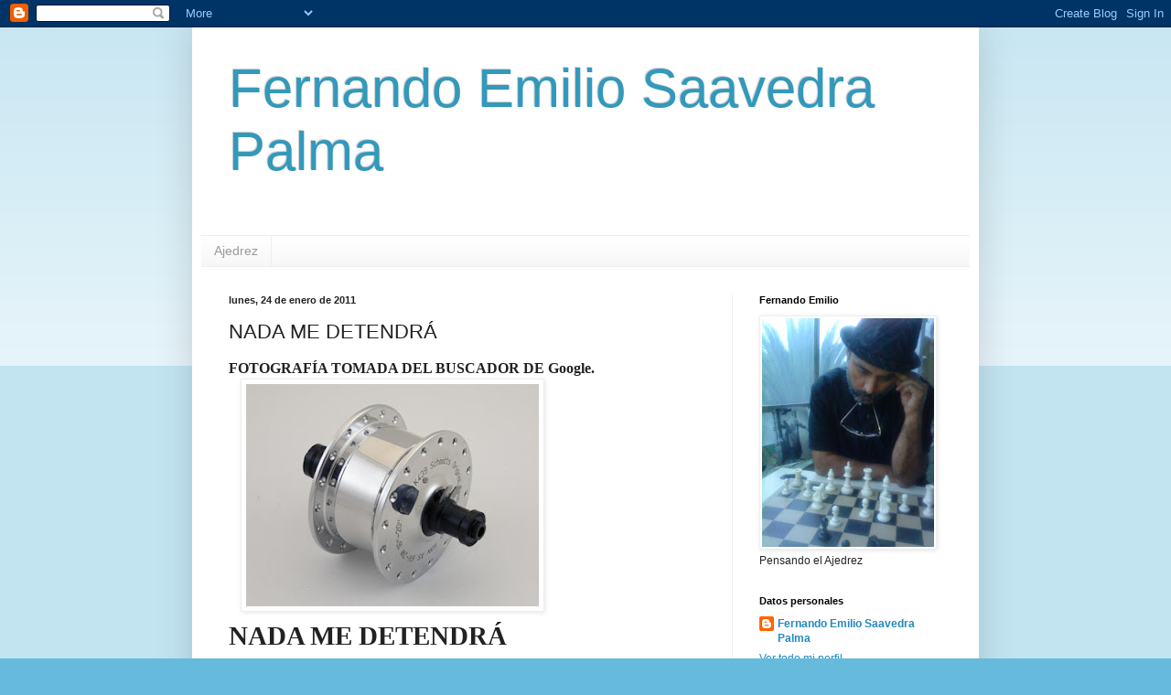

--- FILE ---
content_type: text/html; charset=UTF-8
request_url: http://fernandoemiliosaavedrapalma.blogspot.com/2011/01/nada-me-detendra.html
body_size: 20325
content:
<!DOCTYPE html>
<html class='v2' dir='ltr' lang='es'>
<head>
<link href='https://www.blogger.com/static/v1/widgets/335934321-css_bundle_v2.css' rel='stylesheet' type='text/css'/>
<meta content='width=1100' name='viewport'/>
<meta content='text/html; charset=UTF-8' http-equiv='Content-Type'/>
<meta content='blogger' name='generator'/>
<link href='http://fernandoemiliosaavedrapalma.blogspot.com/favicon.ico' rel='icon' type='image/x-icon'/>
<link href='http://fernandoemiliosaavedrapalma.blogspot.com/2011/01/nada-me-detendra.html' rel='canonical'/>
<link rel="alternate" type="application/atom+xml" title="Fernando Emilio Saavedra Palma - Atom" href="http://fernandoemiliosaavedrapalma.blogspot.com/feeds/posts/default" />
<link rel="alternate" type="application/rss+xml" title="Fernando Emilio Saavedra Palma - RSS" href="http://fernandoemiliosaavedrapalma.blogspot.com/feeds/posts/default?alt=rss" />
<link rel="service.post" type="application/atom+xml" title="Fernando Emilio Saavedra Palma - Atom" href="https://www.blogger.com/feeds/2460048700127825571/posts/default" />

<link rel="alternate" type="application/atom+xml" title="Fernando Emilio Saavedra Palma - Atom" href="http://fernandoemiliosaavedrapalma.blogspot.com/feeds/3288875758393910551/comments/default" />
<!--Can't find substitution for tag [blog.ieCssRetrofitLinks]-->
<link href='https://blogger.googleusercontent.com/img/b/R29vZ2xl/AVvXsEg1RWTkSG7zWE7OThTKD-E4-n84-yED5N-zzmJW0n945WHBOXl_AbmnaZwmfq5LmsbIY7PpFCcD6LHX85QDUrS5K690zyRCApLewyKxluUJ2m_PyjI3GT5BlK607IkvbbfiCD5mCi7mKYBP/s320/schmidt-xs-100%255B1%255D.jpg' rel='image_src'/>
<meta content='http://fernandoemiliosaavedrapalma.blogspot.com/2011/01/nada-me-detendra.html' property='og:url'/>
<meta content='NADA ME DETENDRÁ' property='og:title'/>
<meta content='FOTOGRAFÍA TOMADA DEL BUSCADOR DE Google. NADA ME DETENDRÁ Autor:  Fernando Emilio Saavedra Palma. Para:  Todos  Los recuerdos en mi flotan ...' property='og:description'/>
<meta content='https://blogger.googleusercontent.com/img/b/R29vZ2xl/AVvXsEg1RWTkSG7zWE7OThTKD-E4-n84-yED5N-zzmJW0n945WHBOXl_AbmnaZwmfq5LmsbIY7PpFCcD6LHX85QDUrS5K690zyRCApLewyKxluUJ2m_PyjI3GT5BlK607IkvbbfiCD5mCi7mKYBP/w1200-h630-p-k-no-nu/schmidt-xs-100%255B1%255D.jpg' property='og:image'/>
<title>Fernando Emilio Saavedra Palma: NADA ME DETENDRÁ</title>
<style id='page-skin-1' type='text/css'><!--
/*
-----------------------------------------------
Blogger Template Style
Name:     Simple
Designer: Blogger
URL:      www.blogger.com
----------------------------------------------- */
/* Content
----------------------------------------------- */
body {
font: normal normal 12px Arial, Tahoma, Helvetica, FreeSans, sans-serif;
color: #222222;
background: #66bbdd none repeat scroll top left;
padding: 0 40px 40px 40px;
}
html body .region-inner {
min-width: 0;
max-width: 100%;
width: auto;
}
h2 {
font-size: 22px;
}
a:link {
text-decoration:none;
color: #2288bb;
}
a:visited {
text-decoration:none;
color: #888888;
}
a:hover {
text-decoration:underline;
color: #33aaff;
}
.body-fauxcolumn-outer .fauxcolumn-inner {
background: transparent url(https://resources.blogblog.com/blogblog/data/1kt/simple/body_gradient_tile_light.png) repeat scroll top left;
_background-image: none;
}
.body-fauxcolumn-outer .cap-top {
position: absolute;
z-index: 1;
height: 400px;
width: 100%;
}
.body-fauxcolumn-outer .cap-top .cap-left {
width: 100%;
background: transparent url(https://resources.blogblog.com/blogblog/data/1kt/simple/gradients_light.png) repeat-x scroll top left;
_background-image: none;
}
.content-outer {
-moz-box-shadow: 0 0 40px rgba(0, 0, 0, .15);
-webkit-box-shadow: 0 0 5px rgba(0, 0, 0, .15);
-goog-ms-box-shadow: 0 0 10px #333333;
box-shadow: 0 0 40px rgba(0, 0, 0, .15);
margin-bottom: 1px;
}
.content-inner {
padding: 10px 10px;
}
.content-inner {
background-color: #ffffff;
}
/* Header
----------------------------------------------- */
.header-outer {
background: transparent none repeat-x scroll 0 -400px;
_background-image: none;
}
.Header h1 {
font: normal normal 60px Arial, Tahoma, Helvetica, FreeSans, sans-serif;
color: #3399bb;
text-shadow: -1px -1px 1px rgba(0, 0, 0, .2);
}
.Header h1 a {
color: #3399bb;
}
.Header .description {
font-size: 140%;
color: #777777;
}
.header-inner .Header .titlewrapper {
padding: 22px 30px;
}
.header-inner .Header .descriptionwrapper {
padding: 0 30px;
}
/* Tabs
----------------------------------------------- */
.tabs-inner .section:first-child {
border-top: 1px solid #eeeeee;
}
.tabs-inner .section:first-child ul {
margin-top: -1px;
border-top: 1px solid #eeeeee;
border-left: 0 solid #eeeeee;
border-right: 0 solid #eeeeee;
}
.tabs-inner .widget ul {
background: #f5f5f5 url(https://resources.blogblog.com/blogblog/data/1kt/simple/gradients_light.png) repeat-x scroll 0 -800px;
_background-image: none;
border-bottom: 1px solid #eeeeee;
margin-top: 0;
margin-left: -30px;
margin-right: -30px;
}
.tabs-inner .widget li a {
display: inline-block;
padding: .6em 1em;
font: normal normal 14px Arial, Tahoma, Helvetica, FreeSans, sans-serif;
color: #999999;
border-left: 1px solid #ffffff;
border-right: 1px solid #eeeeee;
}
.tabs-inner .widget li:first-child a {
border-left: none;
}
.tabs-inner .widget li.selected a, .tabs-inner .widget li a:hover {
color: #000000;
background-color: #eeeeee;
text-decoration: none;
}
/* Columns
----------------------------------------------- */
.main-outer {
border-top: 0 solid #eeeeee;
}
.fauxcolumn-left-outer .fauxcolumn-inner {
border-right: 1px solid #eeeeee;
}
.fauxcolumn-right-outer .fauxcolumn-inner {
border-left: 1px solid #eeeeee;
}
/* Headings
----------------------------------------------- */
div.widget > h2,
div.widget h2.title {
margin: 0 0 1em 0;
font: normal bold 11px Arial, Tahoma, Helvetica, FreeSans, sans-serif;
color: #000000;
}
/* Widgets
----------------------------------------------- */
.widget .zippy {
color: #999999;
text-shadow: 2px 2px 1px rgba(0, 0, 0, .1);
}
.widget .popular-posts ul {
list-style: none;
}
/* Posts
----------------------------------------------- */
h2.date-header {
font: normal bold 11px Arial, Tahoma, Helvetica, FreeSans, sans-serif;
}
.date-header span {
background-color: transparent;
color: #222222;
padding: inherit;
letter-spacing: inherit;
margin: inherit;
}
.main-inner {
padding-top: 30px;
padding-bottom: 30px;
}
.main-inner .column-center-inner {
padding: 0 15px;
}
.main-inner .column-center-inner .section {
margin: 0 15px;
}
.post {
margin: 0 0 25px 0;
}
h3.post-title, .comments h4 {
font: normal normal 22px Arial, Tahoma, Helvetica, FreeSans, sans-serif;
margin: .75em 0 0;
}
.post-body {
font-size: 110%;
line-height: 1.4;
position: relative;
}
.post-body img, .post-body .tr-caption-container, .Profile img, .Image img,
.BlogList .item-thumbnail img {
padding: 2px;
background: #ffffff;
border: 1px solid #eeeeee;
-moz-box-shadow: 1px 1px 5px rgba(0, 0, 0, .1);
-webkit-box-shadow: 1px 1px 5px rgba(0, 0, 0, .1);
box-shadow: 1px 1px 5px rgba(0, 0, 0, .1);
}
.post-body img, .post-body .tr-caption-container {
padding: 5px;
}
.post-body .tr-caption-container {
color: #222222;
}
.post-body .tr-caption-container img {
padding: 0;
background: transparent;
border: none;
-moz-box-shadow: 0 0 0 rgba(0, 0, 0, .1);
-webkit-box-shadow: 0 0 0 rgba(0, 0, 0, .1);
box-shadow: 0 0 0 rgba(0, 0, 0, .1);
}
.post-header {
margin: 0 0 1.5em;
line-height: 1.6;
font-size: 90%;
}
.post-footer {
margin: 20px -2px 0;
padding: 5px 10px;
color: #666666;
background-color: #f9f9f9;
border-bottom: 1px solid #eeeeee;
line-height: 1.6;
font-size: 90%;
}
#comments .comment-author {
padding-top: 1.5em;
border-top: 1px solid #eeeeee;
background-position: 0 1.5em;
}
#comments .comment-author:first-child {
padding-top: 0;
border-top: none;
}
.avatar-image-container {
margin: .2em 0 0;
}
#comments .avatar-image-container img {
border: 1px solid #eeeeee;
}
/* Comments
----------------------------------------------- */
.comments .comments-content .icon.blog-author {
background-repeat: no-repeat;
background-image: url([data-uri]);
}
.comments .comments-content .loadmore a {
border-top: 1px solid #999999;
border-bottom: 1px solid #999999;
}
.comments .comment-thread.inline-thread {
background-color: #f9f9f9;
}
.comments .continue {
border-top: 2px solid #999999;
}
/* Accents
---------------------------------------------- */
.section-columns td.columns-cell {
border-left: 1px solid #eeeeee;
}
.blog-pager {
background: transparent none no-repeat scroll top center;
}
.blog-pager-older-link, .home-link,
.blog-pager-newer-link {
background-color: #ffffff;
padding: 5px;
}
.footer-outer {
border-top: 0 dashed #bbbbbb;
}
/* Mobile
----------------------------------------------- */
body.mobile  {
background-size: auto;
}
.mobile .body-fauxcolumn-outer {
background: transparent none repeat scroll top left;
}
.mobile .body-fauxcolumn-outer .cap-top {
background-size: 100% auto;
}
.mobile .content-outer {
-webkit-box-shadow: 0 0 3px rgba(0, 0, 0, .15);
box-shadow: 0 0 3px rgba(0, 0, 0, .15);
}
.mobile .tabs-inner .widget ul {
margin-left: 0;
margin-right: 0;
}
.mobile .post {
margin: 0;
}
.mobile .main-inner .column-center-inner .section {
margin: 0;
}
.mobile .date-header span {
padding: 0.1em 10px;
margin: 0 -10px;
}
.mobile h3.post-title {
margin: 0;
}
.mobile .blog-pager {
background: transparent none no-repeat scroll top center;
}
.mobile .footer-outer {
border-top: none;
}
.mobile .main-inner, .mobile .footer-inner {
background-color: #ffffff;
}
.mobile-index-contents {
color: #222222;
}
.mobile-link-button {
background-color: #2288bb;
}
.mobile-link-button a:link, .mobile-link-button a:visited {
color: #ffffff;
}
.mobile .tabs-inner .section:first-child {
border-top: none;
}
.mobile .tabs-inner .PageList .widget-content {
background-color: #eeeeee;
color: #000000;
border-top: 1px solid #eeeeee;
border-bottom: 1px solid #eeeeee;
}
.mobile .tabs-inner .PageList .widget-content .pagelist-arrow {
border-left: 1px solid #eeeeee;
}

--></style>
<style id='template-skin-1' type='text/css'><!--
body {
min-width: 860px;
}
.content-outer, .content-fauxcolumn-outer, .region-inner {
min-width: 860px;
max-width: 860px;
_width: 860px;
}
.main-inner .columns {
padding-left: 0px;
padding-right: 260px;
}
.main-inner .fauxcolumn-center-outer {
left: 0px;
right: 260px;
/* IE6 does not respect left and right together */
_width: expression(this.parentNode.offsetWidth -
parseInt("0px") -
parseInt("260px") + 'px');
}
.main-inner .fauxcolumn-left-outer {
width: 0px;
}
.main-inner .fauxcolumn-right-outer {
width: 260px;
}
.main-inner .column-left-outer {
width: 0px;
right: 100%;
margin-left: -0px;
}
.main-inner .column-right-outer {
width: 260px;
margin-right: -260px;
}
#layout {
min-width: 0;
}
#layout .content-outer {
min-width: 0;
width: 800px;
}
#layout .region-inner {
min-width: 0;
width: auto;
}
body#layout div.add_widget {
padding: 8px;
}
body#layout div.add_widget a {
margin-left: 32px;
}
--></style>
<link href='https://www.blogger.com/dyn-css/authorization.css?targetBlogID=2460048700127825571&amp;zx=6dc385af-32de-4251-8597-d23a903f5f6f' media='none' onload='if(media!=&#39;all&#39;)media=&#39;all&#39;' rel='stylesheet'/><noscript><link href='https://www.blogger.com/dyn-css/authorization.css?targetBlogID=2460048700127825571&amp;zx=6dc385af-32de-4251-8597-d23a903f5f6f' rel='stylesheet'/></noscript>
<meta name='google-adsense-platform-account' content='ca-host-pub-1556223355139109'/>
<meta name='google-adsense-platform-domain' content='blogspot.com'/>

<!-- data-ad-client=ca-pub-2016641691445302 -->

</head>
<body class='loading variant-pale'>
<div class='navbar section' id='navbar' name='Barra de navegación'><div class='widget Navbar' data-version='1' id='Navbar1'><script type="text/javascript">
    function setAttributeOnload(object, attribute, val) {
      if(window.addEventListener) {
        window.addEventListener('load',
          function(){ object[attribute] = val; }, false);
      } else {
        window.attachEvent('onload', function(){ object[attribute] = val; });
      }
    }
  </script>
<div id="navbar-iframe-container"></div>
<script type="text/javascript" src="https://apis.google.com/js/platform.js"></script>
<script type="text/javascript">
      gapi.load("gapi.iframes:gapi.iframes.style.bubble", function() {
        if (gapi.iframes && gapi.iframes.getContext) {
          gapi.iframes.getContext().openChild({
              url: 'https://www.blogger.com/navbar/2460048700127825571?po\x3d3288875758393910551\x26origin\x3dhttp://fernandoemiliosaavedrapalma.blogspot.com',
              where: document.getElementById("navbar-iframe-container"),
              id: "navbar-iframe"
          });
        }
      });
    </script><script type="text/javascript">
(function() {
var script = document.createElement('script');
script.type = 'text/javascript';
script.src = '//pagead2.googlesyndication.com/pagead/js/google_top_exp.js';
var head = document.getElementsByTagName('head')[0];
if (head) {
head.appendChild(script);
}})();
</script>
</div></div>
<div class='body-fauxcolumns'>
<div class='fauxcolumn-outer body-fauxcolumn-outer'>
<div class='cap-top'>
<div class='cap-left'></div>
<div class='cap-right'></div>
</div>
<div class='fauxborder-left'>
<div class='fauxborder-right'></div>
<div class='fauxcolumn-inner'>
</div>
</div>
<div class='cap-bottom'>
<div class='cap-left'></div>
<div class='cap-right'></div>
</div>
</div>
</div>
<div class='content'>
<div class='content-fauxcolumns'>
<div class='fauxcolumn-outer content-fauxcolumn-outer'>
<div class='cap-top'>
<div class='cap-left'></div>
<div class='cap-right'></div>
</div>
<div class='fauxborder-left'>
<div class='fauxborder-right'></div>
<div class='fauxcolumn-inner'>
</div>
</div>
<div class='cap-bottom'>
<div class='cap-left'></div>
<div class='cap-right'></div>
</div>
</div>
</div>
<div class='content-outer'>
<div class='content-cap-top cap-top'>
<div class='cap-left'></div>
<div class='cap-right'></div>
</div>
<div class='fauxborder-left content-fauxborder-left'>
<div class='fauxborder-right content-fauxborder-right'></div>
<div class='content-inner'>
<header>
<div class='header-outer'>
<div class='header-cap-top cap-top'>
<div class='cap-left'></div>
<div class='cap-right'></div>
</div>
<div class='fauxborder-left header-fauxborder-left'>
<div class='fauxborder-right header-fauxborder-right'></div>
<div class='region-inner header-inner'>
<div class='header section' id='header' name='Cabecera'><div class='widget Header' data-version='1' id='Header1'>
<div id='header-inner'>
<div class='titlewrapper'>
<h1 class='title'>
<a href='http://fernandoemiliosaavedrapalma.blogspot.com/'>
Fernando Emilio Saavedra Palma
</a>
</h1>
</div>
<div class='descriptionwrapper'>
<p class='description'><span>
</span></p>
</div>
</div>
</div></div>
</div>
</div>
<div class='header-cap-bottom cap-bottom'>
<div class='cap-left'></div>
<div class='cap-right'></div>
</div>
</div>
</header>
<div class='tabs-outer'>
<div class='tabs-cap-top cap-top'>
<div class='cap-left'></div>
<div class='cap-right'></div>
</div>
<div class='fauxborder-left tabs-fauxborder-left'>
<div class='fauxborder-right tabs-fauxborder-right'></div>
<div class='region-inner tabs-inner'>
<div class='tabs section' id='crosscol' name='Multicolumnas'><div class='widget PageList' data-version='1' id='PageList1'>
<h2>Páginas</h2>
<div class='widget-content'>
<ul>
<li>
<a href='http://fernandoemiliosaavedrapalma.blogspot.com/'>Ajedrez</a>
</li>
</ul>
<div class='clear'></div>
</div>
</div></div>
<div class='tabs no-items section' id='crosscol-overflow' name='Cross-Column 2'></div>
</div>
</div>
<div class='tabs-cap-bottom cap-bottom'>
<div class='cap-left'></div>
<div class='cap-right'></div>
</div>
</div>
<div class='main-outer'>
<div class='main-cap-top cap-top'>
<div class='cap-left'></div>
<div class='cap-right'></div>
</div>
<div class='fauxborder-left main-fauxborder-left'>
<div class='fauxborder-right main-fauxborder-right'></div>
<div class='region-inner main-inner'>
<div class='columns fauxcolumns'>
<div class='fauxcolumn-outer fauxcolumn-center-outer'>
<div class='cap-top'>
<div class='cap-left'></div>
<div class='cap-right'></div>
</div>
<div class='fauxborder-left'>
<div class='fauxborder-right'></div>
<div class='fauxcolumn-inner'>
</div>
</div>
<div class='cap-bottom'>
<div class='cap-left'></div>
<div class='cap-right'></div>
</div>
</div>
<div class='fauxcolumn-outer fauxcolumn-left-outer'>
<div class='cap-top'>
<div class='cap-left'></div>
<div class='cap-right'></div>
</div>
<div class='fauxborder-left'>
<div class='fauxborder-right'></div>
<div class='fauxcolumn-inner'>
</div>
</div>
<div class='cap-bottom'>
<div class='cap-left'></div>
<div class='cap-right'></div>
</div>
</div>
<div class='fauxcolumn-outer fauxcolumn-right-outer'>
<div class='cap-top'>
<div class='cap-left'></div>
<div class='cap-right'></div>
</div>
<div class='fauxborder-left'>
<div class='fauxborder-right'></div>
<div class='fauxcolumn-inner'>
</div>
</div>
<div class='cap-bottom'>
<div class='cap-left'></div>
<div class='cap-right'></div>
</div>
</div>
<!-- corrects IE6 width calculation -->
<div class='columns-inner'>
<div class='column-center-outer'>
<div class='column-center-inner'>
<div class='main section' id='main' name='Principal'><div class='widget Blog' data-version='1' id='Blog1'>
<div class='blog-posts hfeed'>

          <div class="date-outer">
        
<h2 class='date-header'><span>lunes, 24 de enero de 2011</span></h2>

          <div class="date-posts">
        
<div class='post-outer'>
<div class='post hentry uncustomized-post-template' itemprop='blogPost' itemscope='itemscope' itemtype='http://schema.org/BlogPosting'>
<meta content='https://blogger.googleusercontent.com/img/b/R29vZ2xl/AVvXsEg1RWTkSG7zWE7OThTKD-E4-n84-yED5N-zzmJW0n945WHBOXl_AbmnaZwmfq5LmsbIY7PpFCcD6LHX85QDUrS5K690zyRCApLewyKxluUJ2m_PyjI3GT5BlK607IkvbbfiCD5mCi7mKYBP/s320/schmidt-xs-100%255B1%255D.jpg' itemprop='image_url'/>
<meta content='2460048700127825571' itemprop='blogId'/>
<meta content='3288875758393910551' itemprop='postId'/>
<a name='3288875758393910551'></a>
<h3 class='post-title entry-title' itemprop='name'>
NADA ME DETENDRÁ
</h3>
<div class='post-header'>
<div class='post-header-line-1'></div>
</div>
<div class='post-body entry-content' id='post-body-3288875758393910551' itemprop='description articleBody'>
<div class="MsoNoSpacing" style="margin: 0cm 0cm 0pt;"><b style="mso-bidi-font-weight: normal;"><span style="font-size: 12pt;"><span style="font-family: Calibri;">FOTOGRAFÍA TOMADA DEL BUSCADOR DE Google.</span></span></b></div><div class="separator" style="clear: both; text-align: left;"><a href="https://blogger.googleusercontent.com/img/b/R29vZ2xl/AVvXsEg1RWTkSG7zWE7OThTKD-E4-n84-yED5N-zzmJW0n945WHBOXl_AbmnaZwmfq5LmsbIY7PpFCcD6LHX85QDUrS5K690zyRCApLewyKxluUJ2m_PyjI3GT5BlK607IkvbbfiCD5mCi7mKYBP/s1600/schmidt-xs-100%255B1%255D.jpg" imageanchor="1" style="margin-left: 1em; margin-right: 1em;"><img border="0" height="243" s5="true" src="https://blogger.googleusercontent.com/img/b/R29vZ2xl/AVvXsEg1RWTkSG7zWE7OThTKD-E4-n84-yED5N-zzmJW0n945WHBOXl_AbmnaZwmfq5LmsbIY7PpFCcD6LHX85QDUrS5K690zyRCApLewyKxluUJ2m_PyjI3GT5BlK607IkvbbfiCD5mCi7mKYBP/s320/schmidt-xs-100%255B1%255D.jpg" width="320" /></a></div><div class="MsoNoSpacing" style="margin: 0cm 0cm 0pt;"><b style="mso-bidi-font-weight: normal;"><span style="font-size: 22pt;"><span style="font-family: Calibri;">NADA ME DETENDRÁ</span></span></b></div><div class="MsoNoSpacing" style="margin: 0cm 0cm 0pt;"><span style="font-family: Calibri;"><b style="mso-bidi-font-weight: normal;"><span style="font-size: 14pt;">Autor:</span></b><span style="font-size: 14pt;"> Fernando Emilio Saavedra Palma.</span></span></div><div class="MsoNoSpacing" style="margin: 0cm 0cm 0pt;"><span style="font-family: Calibri;"><b style="mso-bidi-font-weight: normal;"><span style="font-size: 14pt;">Para:</span></b><span style="font-size: 14pt;"> Todos </span></span></div><div class="MsoNoSpacing" style="margin: 0cm 0cm 0pt;"><br />
</div><div class="MsoNoSpacing" style="margin: 0cm 0cm 0pt;"><span style="font-size: 14pt;"><span style="font-family: Calibri;">Los recuerdos en mi flotan</span></span></div><div class="MsoNoSpacing" style="margin: 0cm 0cm 0pt;"><span style="font-size: 14pt;"><span style="font-family: Calibri;">son dinamos espeluznantes</span></span></div><div class="MsoNoSpacing" style="margin: 0cm 0cm 0pt;"><span style="font-size: 14pt;"><span style="font-family: Calibri;">de química neuronal</span></span></div><div class="MsoNoSpacing" style="margin: 0cm 0cm 0pt;"><br />
</div><div class="MsoNoSpacing" style="margin: 0cm 0cm 0pt;"><span style="font-size: 14pt;"><span style="font-family: Calibri;">No se puede frenar</span></span></div><div class="MsoNoSpacing" style="margin: 0cm 0cm 0pt;"><span style="font-size: 14pt;"><span style="font-family: Calibri;">el macro- universo</span></span></div><div class="MsoNoSpacing" style="margin: 0cm 0cm 0pt;"><span style="font-size: 14pt;"><span style="font-family: Calibri;">el micro-universo</span></span></div><div class="MsoNoSpacing" style="margin: 0cm 0cm 0pt;"><br />
</div><div class="MsoNoSpacing" style="margin: 0cm 0cm 0pt;"><span style="font-size: 14pt;"><span style="font-family: Calibri;">Nada los detiene&#8230;</span></span></div><div class="MsoNoSpacing" style="margin: 0cm 0cm 0pt;"><br />
</div><div class="MsoNoSpacing" style="margin: 0cm 0cm 0pt;"><span style="font-size: 14pt;"><span style="font-family: Calibri;">Siento una angustia voraz</span></span></div><div class="MsoNoSpacing" style="margin: 0cm 0cm 0pt;"><span style="font-size: 14pt;"><span style="font-family: Calibri;">este presente</span></span></div><div class="MsoNoSpacing" style="margin: 0cm 0cm 0pt;"><span style="font-size: 14pt;"><span style="font-family: Calibri;">de engarzar las letras</span></span></div><div class="MsoNoSpacing" style="margin: 0cm 0cm 0pt;"><span style="font-size: 14pt;"></span><span style="font-size: 14pt;"></span></div><div class="MsoNoSpacing" style="margin: 0cm 0cm 0pt;"><span style="font-size: 14pt;"><span style="font-family: Calibri;">Es único básico y elemental</span></span></div><div class="MsoNoSpacing" style="margin: 0cm 0cm 0pt;"><span style="font-size: 14pt;"><span style="font-family: Calibri;">sin embargo</span></span></div><div class="MsoNoSpacing" style="margin: 0cm 0cm 0pt;"><span style="font-size: 14pt;"><span style="font-family: Calibri;">mi pensamiento, viaja&#8230;</span></span></div><div class="MsoNoSpacing" style="margin: 0cm 0cm 0pt;"><br />
</div><div class="MsoNoSpacing" style="margin: 0cm 0cm 0pt;"><span style="font-size: 14pt;"><span style="font-family: Calibri;"></span></span></div><div class="MsoNoSpacing" style="margin: 0cm 0cm 0pt;"><span style="font-size: 14pt;"><span style="font-family: Calibri;">Es constante</span></span></div><div class="MsoNoSpacing" style="margin: 0cm 0cm 0pt;"><span style="font-size: 14pt;"><span style="font-family: Calibri;">disciplinado</span></span></div><div class="MsoNoSpacing" style="margin: 0cm 0cm 0pt;"><span style="font-size: 14pt;"><span style="font-family: Calibri;">voluntarioso e irreverente</span></span></div><div class="MsoNoSpacing" style="margin: 0cm 0cm 0pt;"><br />
</div><div class="MsoNoSpacing" style="margin: 0cm 0cm 0pt;"><span style="font-size: 14pt;"><span style="font-family: Calibri;">Mientras exista</span></span></div><div class="MsoNoSpacing" style="margin: 0cm 0cm 0pt;"><span style="font-size: 14pt;"><span style="font-family: Calibri;">todo será rotundo</span></span></div><div class="MsoNoSpacing" style="margin: 0cm 0cm 0pt;"><span style="font-size: 14pt;"><span style="font-family: Calibri;">un volumen de ideas</span></span></div><div class="MsoNoSpacing" style="margin: 0cm 0cm 0pt;"><br />
</div><div class="MsoNoSpacing" style="margin: 0cm 0cm 0pt;"><span style="font-size: 14pt;"><span style="font-family: Calibri;">Revolucionarias</span></span></div><div class="MsoNoSpacing" style="margin: 0cm 0cm 0pt;"><span style="font-size: 14pt;"><span style="font-family: Calibri;">directas </span></span></div><div class="MsoNoSpacing" style="margin: 0cm 0cm 0pt;"><span style="font-size: 14pt;"><span style="font-family: Calibri;">a las neuronas</span></span></div><div class="MsoNoSpacing" style="margin: 0cm 0cm 0pt;"><br />
</div><div class="MsoNoSpacing" style="margin: 0cm 0cm 0pt;"><span style="font-size: 14pt;"><span style="font-family: Calibri;">No puedo detenerme</span></span></div><div class="MsoNoSpacing" style="margin: 0cm 0cm 0pt;"><span style="font-size: 14pt;"><span style="font-family: Calibri;">el monstruo energético</span></span></div><div class="MsoNoSpacing" style="margin: 0cm 0cm 0pt;"><span style="font-size: 14pt;"><span style="font-family: Calibri;">me empuja</span></span></div><div class="MsoNoSpacing" style="margin: 0cm 0cm 0pt;"><br />
</div><div class="MsoNoSpacing" style="margin: 0cm 0cm 0pt;"><span style="font-size: 14pt;"><span style="font-family: Calibri;">Sé que puedo detener</span></span></div><div class="MsoNoSpacing" style="margin: 0cm 0cm 0pt;"><span style="font-size: 14pt;"><span style="font-family: Calibri;">mi existencia</span></span></div><div class="MsoNoSpacing" style="margin: 0cm 0cm 0pt;"><span style="font-size: 14pt;"><span style="font-family: Calibri;">en un solo momento</span></span></div><div class="MsoNoSpacing" style="margin: 0cm 0cm 0pt;"><span style="font-size: 14pt;"></span><span style="font-size: 14pt;"></span></div><div class="MsoNoSpacing" style="margin: 0cm 0cm 0pt;"><span style="font-size: 14pt;"><span style="font-family: Calibri;">Y el pensamiento</span></span></div><div class="MsoNoSpacing" style="margin: 0cm 0cm 0pt;"><span style="font-size: 14pt;"><span style="font-family: Calibri;">no existente </span></span></div><div class="MsoNoSpacing" style="margin: 0cm 0cm 0pt;"><span style="font-size: 14pt;"><span style="font-family: Calibri;">me frena </span></span></div><div class="MsoNoSpacing" style="margin: 0cm 0cm 0pt;"><br />
</div><div class="MsoNoSpacing" style="margin: 0cm 0cm 0pt;"><span style="font-size: 14pt;"><span style="font-family: Calibri;">Me conduce</span></span></div><div class="MsoNoSpacing" style="margin: 0cm 0cm 0pt;"><span style="font-size: 14pt;"><span style="font-family: Calibri;">a seguir produciendo</span></span></div><div class="MsoNoSpacing" style="margin: 0cm 0cm 0pt;"><span style="font-size: 14pt;"><span style="font-family: Calibri;">a seguir viviendo</span></span></div><div class="MsoNoSpacing" style="margin: 0cm 0cm 0pt;"><br />
</div><div class="MsoNoSpacing" style="margin: 0cm 0cm 0pt;"><span style="font-size: 14pt;"><span style="font-family: Calibri;">En esa luz tenue</span></span></div><div class="MsoNoSpacing" style="margin: 0cm 0cm 0pt;"><span style="font-size: 14pt;"><span style="font-family: Calibri;">donde surge una Dama Rosa</span></span></div><div class="MsoNoSpacing" style="margin: 0cm 0cm 0pt;"><span style="font-size: 14pt;"><span style="font-family: Calibri;">mujer hermosa</span></span></div><div class="MsoNoSpacing" style="margin: 0cm 0cm 0pt;"><br />
</div><div class="MsoNoSpacing" style="margin: 0cm 0cm 0pt;"><span style="font-size: 14pt;"><span style="font-family: Calibri;">Me detengo</span></span></div><div class="MsoNoSpacing" style="margin: 0cm 0cm 0pt;"><span style="font-size: 14pt;"><span style="font-family: Calibri;">reflexiono</span></span></div><div class="MsoNoSpacing" style="margin: 0cm 0cm 0pt;"><span style="font-size: 14pt;"><span style="font-family: Calibri;">entro en un laberinto</span></span></div><div class="MsoNoSpacing" style="margin: 0cm 0cm 0pt;"><br />
</div><div class="MsoNoSpacing" style="margin: 0cm 0cm 0pt;"><span style="font-size: 14pt;"><span style="font-family: Calibri;">Nadie me detiene&#8230;</span></span></div><div class="MsoNoSpacing" style="margin: 0cm 0cm 0pt;"><br />
</div><div class="MsoNoSpacing" style="margin: 0cm 0cm 0pt;"><span style="font-size: 14pt;"><span style="font-family: Calibri;">Busco la calma interna</span></span></div><div class="MsoNoSpacing" style="margin: 0cm 0cm 0pt;"><span style="font-size: 14pt;"><span style="font-family: Calibri;">mi alma lo pide</span></span></div><div class="MsoNoSpacing" style="margin: 0cm 0cm 0pt;"><span style="font-size: 14pt;"><span style="font-family: Calibri;">mi cuerpo renacerá</span></span></div><div class="MsoNoSpacing" style="margin: 0cm 0cm 0pt;"><br />
</div><div class="MsoNoSpacing" style="margin: 0cm 0cm 0pt;"><span style="font-size: 14pt;"><span style="font-family: Calibri;">Es todo tan simple</span></span></div><div class="MsoNoSpacing" style="margin: 0cm 0cm 0pt;"><span style="font-size: 14pt;"><span style="font-family: Calibri;"><span style="mso-spacerun: yes;">&nbsp;&nbsp;&nbsp;&nbsp;&nbsp;&nbsp;&nbsp;&nbsp;&nbsp;&nbsp;&nbsp; </span>tan sencillo</span></span></div><div class="MsoNoSpacing" style="margin: 0cm 0cm 0pt;"><span style="font-size: 14pt;"><span style="font-family: Calibri;"><span style="mso-spacerun: yes;">&nbsp;&nbsp;&nbsp;&nbsp;&nbsp;&nbsp;&nbsp;&nbsp;&nbsp;&nbsp;&nbsp;&nbsp;&nbsp; </span>tan básico</span></span></div><div class="MsoNoSpacing" style="margin: 0cm 0cm 0pt;"><br />
</div><div class="MsoNoSpacing" style="margin: 0cm 0cm 0pt;"><span style="font-size: 14pt;"><span style="font-family: Calibri;">Cómo la sonrisa de la humanidad</span></span></div><div class="MsoNoSpacing" style="margin: 0cm 0cm 0pt;"><span style="font-size: 14pt;"><span style="font-family: Calibri;">humanidad dispersa</span></span></div><div class="MsoNoSpacing" style="margin: 0cm 0cm 0pt;"><span style="font-size: 14pt;"><span style="font-family: Calibri;">humanidad tal vez a su fin</span></span></div><div class="MsoNoSpacing" style="margin: 0cm 0cm 0pt;"><br />
</div><div class="MsoNoSpacing" style="margin: 0cm 0cm 0pt;"><span style="font-size: 14pt;"><span style="font-family: Calibri;">Todos somos ciclos</span></span></div><div class="MsoNoSpacing" style="margin: 0cm 0cm 0pt;"><span style="font-size: 14pt;"><span style="font-family: Calibri;">sobre ciclos</span></span></div><div class="MsoNoSpacing" style="margin: 0cm 0cm 0pt;"><span style="font-size: 14pt;"><span style="font-family: Calibri;">cambios y más cambios</span></span></div><div class="MsoNoSpacing" style="margin: 0cm 0cm 0pt;"><br />
</div><div class="MsoNoSpacing" style="margin: 0cm 0cm 0pt;"><span style="font-size: 14pt;"><span style="font-family: Calibri;">Combinaciones infinitas</span></span></div><div class="MsoNoSpacing" style="margin: 0cm 0cm 0pt;"><span style="font-size: 14pt;"><span style="font-family: Calibri;">ideas calladas en el cosmos</span></span></div><div class="MsoNoSpacing" style="margin: 0cm 0cm 0pt;"><span style="font-size: 14pt;"><span style="font-family: Calibri;">que esperan ser descubiertas</span></span></div><div class="MsoNoSpacing" style="margin: 0cm 0cm 0pt;"><br />
</div><div class="MsoNoSpacing" style="margin: 0cm 0cm 0pt;"><span style="font-size: 14pt;"><span style="font-family: Calibri;">Que género humano</span></span></div><div class="MsoNoSpacing" style="margin: 0cm 0cm 0pt;"><span style="font-size: 14pt;"><span style="font-family: Calibri;">más estúpido</span></span></div><div class="MsoNoSpacing" style="margin: 0cm 0cm 0pt;"><span style="font-size: 14pt;"><span style="font-family: Calibri;">sin embargo unos pocos esperan</span></span></div><div class="MsoNoSpacing" style="margin: 0cm 0cm 0pt;"><br />
</div><div class="MsoNoSpacing" style="margin: 0cm 0cm 0pt;"><span style="font-size: 14pt;"><span style="font-family: Calibri;">El cambio</span></span></div><div class="MsoNoSpacing" style="margin: 0cm 0cm 0pt;"><span style="font-size: 14pt;"><span style="font-family: Calibri;">inevitable</span></span></div><div class="MsoNoSpacing" style="margin: 0cm 0cm 0pt;"><span style="font-size: 14pt;"><span style="font-family: Calibri;">del hombre mayor el mutante</span></span></div><div class="MsoNoSpacing" style="margin: 0cm 0cm 0pt;"><span style="font-size: 14pt;"><span style="font-family: Calibri;">Los espacios ahí están </span></span></div><div class="MsoNoSpacing" style="margin: 0cm 0cm 0pt;"><span style="font-size: 14pt;"><span style="font-family: Calibri;">las magnitudes también</span></span></div><div class="MsoNoSpacing" style="margin: 0cm 0cm 0pt;"><span style="font-size: 14pt;"><span style="font-family: Calibri;">falta la acción del pensamiento</span></span></div><div class="MsoNoSpacing" style="margin: 0cm 0cm 0pt;"><br />
</div><div class="MsoNoSpacing" style="margin: 0cm 0cm 0pt;"><span style="font-size: 14pt;"><span style="font-family: Calibri;">Seguramente</span></span></div><div class="MsoNoSpacing" style="margin: 0cm 0cm 0pt;"><span style="font-size: 14pt;"><span style="font-family: Calibri;">el día más feliz</span></span></div><div class="MsoNoSpacing" style="margin: 0cm 0cm 0pt;"><span style="font-size: 14pt;"><span style="font-family: Calibri;">será el de mi muerte</span></span></div><div class="MsoNoSpacing" style="margin: 0cm 0cm 0pt;"><br />
</div><div class="MsoNoSpacing" style="margin: 0cm 0cm 0pt;"><span style="font-size: 14pt;"><span style="font-family: Calibri;">El trabajo</span></span></div><div class="MsoNoSpacing" style="margin: 0cm 0cm 0pt;"><span style="font-size: 14pt;"><span style="font-family: Calibri;">habrá quedado</span></span></div><div class="MsoNoSpacing" style="margin: 0cm 0cm 0pt;"><span style="font-size: 14pt;"><span style="font-family: Calibri;">en una célula humana</span></span></div><div class="MsoNoSpacing" style="margin: 0cm 0cm 0pt;"><br />
</div><div class="MsoNoSpacing" style="margin: 0cm 0cm 0pt;"><span style="font-size: 14pt;"><span style="font-family: Calibri;">No quiero seguir</span></span></div><div class="MsoNoSpacing" style="margin: 0cm 0cm 0pt;"><span style="font-size: 14pt;"><span style="font-family: Calibri;">recordando nada</span></span></div><div class="MsoNoSpacing" style="margin: 0cm 0cm 0pt;"><span style="font-size: 14pt;"><span style="font-family: Calibri;">tan solo hoy quiero dormir</span></span></div><div class="MsoNoSpacing" style="margin: 0cm 0cm 0pt;"><br />
</div><div class="MsoNoSpacing" style="margin: 0cm 0cm 0pt;"><span style="font-size: 14pt;"><span style="font-family: Calibri;">Y al despertar escribir</span></span></div><div class="MsoNoSpacing" style="margin: 0cm 0cm 0pt;"><span style="font-size: 14pt;"><span style="font-family: Calibri;">escribir y escribir</span></span></div><div class="MsoNoSpacing" style="margin: 0cm 0cm 0pt;"><span style="font-size: 14pt;"><span style="font-family: Calibri;">y más que escribir </span></span></div><div class="MsoNoSpacing" style="margin: 0cm 0cm 0pt;"><br />
</div><div class="MsoNoSpacing" style="margin: 0cm 0cm 0pt;"><span style="font-size: 14pt;"><span style="font-family: Calibri;">Siempre haré</span></span></div><div class="MsoNoSpacing" style="margin: 0cm 0cm 0pt;"><span style="font-size: 14pt;"><span style="font-family: Calibri;">eso lo de adentro</span></span></div><div class="MsoNoSpacing" style="margin: 0cm 0cm 0pt;"><span style="font-size: 14pt;"><span style="font-family: Calibri;">sin cuestionar a nadie</span></span></div><div class="MsoNoSpacing" style="margin: 0cm 0cm 0pt;"><br />
</div><div class="MsoNoSpacing" style="margin: 0cm 0cm 0pt;"><span style="font-size: 14pt;"><span style="font-family: Calibri;">No quiero perder el tiempo</span></span></div><div class="MsoNoSpacing" style="margin: 0cm 0cm 0pt;"><span style="font-size: 14pt;"><span style="font-family: Calibri;">con tanto estúpido</span></span></div><div class="MsoNoSpacing" style="margin: 0cm 0cm 0pt;"><span style="font-size: 14pt;"><span style="font-family: Calibri;">lograre mi objetivo</span></span></div><div class="MsoNoSpacing" style="margin: 0cm 0cm 0pt;"><br />
</div><div class="MsoNoSpacing" style="margin: 0cm 0cm 0pt;"><span style="font-size: 14pt;"><span style="font-family: Calibri;">Será todo</span></span></div><div class="MsoNoSpacing" style="margin: 0cm 0cm 0pt;"><span style="font-size: 14pt;"><span style="font-family: Calibri;">fácil muy fácil</span></span></div><div class="MsoNoSpacing" style="margin: 0cm 0cm 0pt;"><span style="font-size: 14pt;"><span style="font-family: Calibri;">si no es que me matan</span></span></div><div class="MsoNoSpacing" style="margin: 0cm 0cm 0pt;"><br />
</div><div class="MsoNoSpacing" style="margin: 0cm 0cm 0pt;"><span style="font-size: 14pt;"><span style="font-family: Calibri;">Nada me detendrá&#8230;</span></span></div><div class="MsoNoSpacing" style="margin: 0cm 0cm 0pt;"><br />
</div><div class="MsoNoSpacing" style="margin: 0cm 0cm 0pt;"><span style="font-size: 14pt;"><span style="font-family: Calibri;">Mi cerebro trabajara</span></span></div><div class="MsoNoSpacing" style="margin: 0cm 0cm 0pt;"><span style="font-size: 14pt;"><span style="font-family: Calibri;">al futuro</span></span></div><div class="MsoNoSpacing" style="margin: 0cm 0cm 0pt;"><span style="font-size: 14pt;"><span style="font-family: Calibri;">a lo novedoso</span></span></div><div class="MsoNoSpacing" style="margin: 0cm 0cm 0pt;"><br />
</div><div class="MsoNoSpacing" style="margin: 0cm 0cm 0pt;"><span style="font-size: 14pt;"><span style="font-family: Calibri;">Nunca más hacia atrás</span></span></div><div class="MsoNoSpacing" style="margin: 0cm 0cm 0pt;"><span style="font-size: 14pt;"><span style="font-family: Calibri;">soy creador</span></span></div><div class="MsoNoSpacing" style="margin: 0cm 0cm 0pt;"><span style="font-size: 14pt;"><span style="font-family: Calibri;">soy hombre de combinación</span></span></div><div class="MsoNoSpacing" style="margin: 0cm 0cm 0pt;"><br />
</div><div class="MsoNoSpacing" style="margin: 0cm 0cm 0pt;"><span style="font-size: 14pt;"><span style="font-family: Calibri;">Obtendré los recursos</span></span></div><div class="MsoNoSpacing" style="margin: 0cm 0cm 0pt;"><span style="font-size: 14pt;"><span style="font-family: Calibri;">suficientes</span></span></div><div class="MsoNoSpacing" style="margin: 0cm 0cm 0pt;"><span style="font-size: 14pt;"><span style="font-family: Calibri;">para procrear</span></span></div><div class="MsoNoSpacing" style="margin: 0cm 0cm 0pt;"><span style="font-size: 14pt;"><span style="font-family: Calibri;">No seré ese</span></span></div><div class="MsoNoSpacing" style="margin: 0cm 0cm 0pt;"><span style="font-size: 14pt;"><span style="font-family: Calibri;">hoy seré otro</span></span></div><div class="MsoNoSpacing" style="margin: 0cm 0cm 0pt;"><span style="font-size: 14pt;"><span style="font-family: Calibri;">lo que esperan</span></span></div><div class="MsoNoSpacing" style="margin: 0cm 0cm 0pt;"><br />
</div><div class="MsoNoSpacing" style="margin: 0cm 0cm 0pt;"><span style="font-size: 14pt;"><span style="font-family: Calibri;">No mas recuerdos</span></span></div><div class="MsoNoSpacing" style="margin: 0cm 0cm 0pt;"><span style="font-size: 14pt;"><span style="font-family: Calibri;">elementales</span></span></div><div class="MsoNoSpacing" style="margin: 0cm 0cm 0pt;"><span style="font-size: 14pt;"><span style="font-family: Calibri;">de mi vida</span></span></div><div class="MsoNoSpacing" style="margin: 0cm 0cm 0pt;"><br />
</div><div class="MsoNoSpacing" style="margin: 0cm 0cm 0pt;"><span style="font-size: 14pt;"><span style="font-family: Calibri;">Un cambio</span></span></div><div class="MsoNoSpacing" style="margin: 0cm 0cm 0pt;"><span style="font-size: 14pt;"><span style="font-family: Calibri;">súbito</span></span></div><div class="MsoNoSpacing" style="margin: 0cm 0cm 0pt;"><span style="font-size: 14pt;"><span style="font-family: Calibri;">ascético</span></span></div><div class="MsoNoSpacing" style="margin: 0cm 0cm 0pt;"><br />
</div><div class="MsoNoSpacing" style="margin: 0cm 0cm 0pt;"><span style="font-size: 14pt;"><span style="font-family: Calibri;">Hambriento </span></span></div><div class="MsoNoSpacing" style="margin: 0cm 0cm 0pt;"><span style="font-size: 14pt;"><span style="font-family: Calibri;">de todo</span></span></div><div class="MsoNoSpacing" style="margin: 0cm 0cm 0pt;"><span style="font-size: 14pt;"><span style="font-family: Calibri;">de pasión</span></span></div><div class="MsoNoSpacing" style="margin: 0cm 0cm 0pt;"><br />
</div><div class="MsoNoSpacing" style="margin: 0cm 0cm 0pt;"><span style="font-size: 14pt;"><span style="font-family: Calibri;">Mujeres</span></span></div><div class="MsoNoSpacing" style="margin: 0cm 0cm 0pt;"><span style="font-size: 14pt;"><span style="font-family: Calibri;">y más mujeres</span></span></div><div class="MsoNoSpacing" style="margin: 0cm 0cm 0pt;"><span style="font-size: 14pt;"><span style="font-family: Calibri;">y tu Dama Rosa</span></span></div><div class="MsoNoSpacing" style="margin: 0cm 0cm 0pt;"><br />
</div><div class="MsoNoSpacing" style="margin: 0cm 0cm 0pt;"><span style="font-size: 14pt;"><span style="font-family: Calibri;">10 años</span></span></div><div class="MsoNoSpacing" style="margin: 0cm 0cm 0pt;"><span style="font-size: 14pt;"><span style="font-family: Calibri;">50 de vida real</span></span></div><div class="MsoNoSpacing" style="margin: 0cm 0cm 0pt;"><span style="font-size: 14pt;"><span style="font-family: Calibri;">hoy transformare</span></span></div><div class="MsoNoSpacing" style="margin: 0cm 0cm 0pt;"><br />
</div><div class="MsoNoSpacing" style="margin: 0cm 0cm 0pt;"><span style="font-size: 14pt;"><span style="font-family: Calibri;">Por todo</span></span></div><div class="MsoNoSpacing" style="margin: 0cm 0cm 0pt;"><span style="font-size: 14pt;"><span style="font-family: Calibri;">para todos</span></span></div><div class="MsoNoSpacing" style="margin: 0cm 0cm 0pt;"><span style="font-size: 14pt;"><span style="font-family: Calibri;">solo</span></span></div><div class="MsoNoSpacing" style="margin: 0cm 0cm 0pt;"><br />
</div><div class="MsoNoSpacing" style="margin: 0cm 0cm 0pt;"><span style="font-size: 14pt;"><span style="font-family: Calibri;">Siempre solo</span></span></div><div class="MsoNoSpacing" style="margin: 0cm 0cm 0pt;"><span style="font-size: 14pt;"><span style="font-family: Calibri;">agazapado</span></span></div><div class="MsoNoSpacing" style="margin: 0cm 0cm 0pt;"><span style="font-size: 14pt;"><span style="font-family: Calibri;">tal vez en el momento con el sistema&#8230;</span></span></div><div class="MsoNoSpacing" style="margin: 0cm 0cm 0pt;"><br />
</div><div class="MsoNoSpacing" style="margin: 0cm 0cm 0pt;"><span style="font-size: 14pt;"><span style="font-family: Calibri;">Nada me detendrá&#8230;</span></span></div><div class="MsoNoSpacing" style="margin: 0cm 0cm 0pt;"><br />
</div><div class="MsoNoSpacing" style="margin: 0cm 0cm 0pt;"><span style="font-size: 14pt;"><span style="font-family: Calibri;">Mi cerebro se programara</span></span></div><div class="MsoNoSpacing" style="margin: 0cm 0cm 0pt;"><span style="font-size: 14pt;"><span style="font-family: Calibri;">mi cuerpo cambiara</span></span></div><div class="MsoNoSpacing" style="margin: 0cm 0cm 0pt;"><span style="font-size: 14pt;"><span style="font-family: Calibri;">mi ser se desdoblara</span></span></div><div class="MsoNoSpacing" style="margin: 0cm 0cm 0pt;"><br />
</div><div class="MsoNoSpacing" style="margin: 0cm 0cm 0pt;"><span style="font-size: 14pt;"><span style="font-family: Calibri;">El sutil</span></span></div><div class="MsoNoSpacing" style="margin: 0cm 0cm 0pt;"><span style="font-size: 14pt;"><span style="font-family: Calibri;">jugador </span></span></div><div class="MsoNoSpacing" style="margin: 0cm 0cm 0pt;"><span style="font-size: 14pt;"><span style="font-family: Calibri;">de ajedrez vivirá</span></span></div><div class="MsoNoSpacing" style="margin: 0cm 0cm 0pt;"><br />
</div><div class="MsoNoSpacing" style="margin: 0cm 0cm 0pt;"><span style="font-size: 14pt;"><span style="font-family: Calibri;">En el futuro</span></span></div><div class="MsoNoSpacing" style="margin: 0cm 0cm 0pt;"><span style="font-size: 14pt;"><span style="font-family: Calibri;">inmediato</span></span></div><div class="MsoNoSpacing" style="margin: 0cm 0cm 0pt;"><span style="font-size: 14pt;"><span style="font-family: Calibri;">con ellas&#8230;</span></span></div><div class="MsoNoSpacing" style="margin: 0cm 0cm 0pt;"><span style="font-size: 14pt;"><span style="font-family: Calibri;">Haré lo ilógico</span></span></div><div class="MsoNoSpacing" style="margin: 0cm 0cm 0pt;"><span style="font-size: 14pt;"><span style="font-family: Calibri;">ESO</span></span></div><div class="MsoNoSpacing" style="margin: 0cm 0cm 0pt;"><span style="font-size: 14pt;"><span style="font-family: Calibri;">Lo que hace ser diferente&#8230;</span></span></div><div class="MsoNoSpacing" style="margin: 0cm 0cm 0pt;"><br />
</div><div class="MsoNoSpacing" style="margin: 0cm 0cm 0pt;"><br />
</div><div class="separator" style="clear: both; text-align: left;"></div><div class="MsoNoSpacing" style="margin: 0cm 0cm 0pt;"><br />
</div>
<div style='clear: both;'></div>
</div>
<div class='post-footer'>
<div class='post-footer-line post-footer-line-1'>
<span class='post-author vcard'>
Publicado por
<span class='fn' itemprop='author' itemscope='itemscope' itemtype='http://schema.org/Person'>
<meta content='https://www.blogger.com/profile/07116943210565433572' itemprop='url'/>
<a class='g-profile' href='https://www.blogger.com/profile/07116943210565433572' rel='author' title='author profile'>
<span itemprop='name'>Fernando Emilio Saavedra Palma</span>
</a>
</span>
</span>
<span class='post-timestamp'>
en
<meta content='http://fernandoemiliosaavedrapalma.blogspot.com/2011/01/nada-me-detendra.html' itemprop='url'/>
<a class='timestamp-link' href='http://fernandoemiliosaavedrapalma.blogspot.com/2011/01/nada-me-detendra.html' rel='bookmark' title='permanent link'><abbr class='published' itemprop='datePublished' title='2011-01-24T06:22:00-08:00'>6:22</abbr></a>
</span>
<span class='post-comment-link'>
</span>
<span class='post-icons'>
<span class='item-action'>
<a href='https://www.blogger.com/email-post/2460048700127825571/3288875758393910551' title='Enviar entrada por correo electrónico'>
<img alt='' class='icon-action' height='13' src='https://resources.blogblog.com/img/icon18_email.gif' width='18'/>
</a>
</span>
<span class='item-control blog-admin pid-77256545'>
<a href='https://www.blogger.com/post-edit.g?blogID=2460048700127825571&postID=3288875758393910551&from=pencil' title='Editar entrada'>
<img alt='' class='icon-action' height='18' src='https://resources.blogblog.com/img/icon18_edit_allbkg.gif' width='18'/>
</a>
</span>
</span>
<div class='post-share-buttons goog-inline-block'>
<a class='goog-inline-block share-button sb-email' href='https://www.blogger.com/share-post.g?blogID=2460048700127825571&postID=3288875758393910551&target=email' target='_blank' title='Enviar por correo electrónico'><span class='share-button-link-text'>Enviar por correo electrónico</span></a><a class='goog-inline-block share-button sb-blog' href='https://www.blogger.com/share-post.g?blogID=2460048700127825571&postID=3288875758393910551&target=blog' onclick='window.open(this.href, "_blank", "height=270,width=475"); return false;' target='_blank' title='Escribe un blog'><span class='share-button-link-text'>Escribe un blog</span></a><a class='goog-inline-block share-button sb-twitter' href='https://www.blogger.com/share-post.g?blogID=2460048700127825571&postID=3288875758393910551&target=twitter' target='_blank' title='Compartir en X'><span class='share-button-link-text'>Compartir en X</span></a><a class='goog-inline-block share-button sb-facebook' href='https://www.blogger.com/share-post.g?blogID=2460048700127825571&postID=3288875758393910551&target=facebook' onclick='window.open(this.href, "_blank", "height=430,width=640"); return false;' target='_blank' title='Compartir con Facebook'><span class='share-button-link-text'>Compartir con Facebook</span></a><a class='goog-inline-block share-button sb-pinterest' href='https://www.blogger.com/share-post.g?blogID=2460048700127825571&postID=3288875758393910551&target=pinterest' target='_blank' title='Compartir en Pinterest'><span class='share-button-link-text'>Compartir en Pinterest</span></a>
</div>
</div>
<div class='post-footer-line post-footer-line-2'>
<span class='post-labels'>
Etiquetas:
<a href='http://fernandoemiliosaavedrapalma.blogspot.com/search/label/Cultura%20Subterr%C3%A1nea' rel='tag'>Cultura Subterránea</a>,
<a href='http://fernandoemiliosaavedrapalma.blogspot.com/search/label/Poes%C3%ADa' rel='tag'>Poesía</a>
</span>
</div>
<div class='post-footer-line post-footer-line-3'>
<span class='post-location'>
</span>
</div>
</div>
</div>
<div class='comments' id='comments'>
<a name='comments'></a>
<h4>No hay comentarios:</h4>
<div id='Blog1_comments-block-wrapper'>
<dl class='avatar-comment-indent' id='comments-block'>
</dl>
</div>
<p class='comment-footer'>
<div class='comment-form'>
<a name='comment-form'></a>
<h4 id='comment-post-message'>Publicar un comentario</h4>
<p>
</p>
<a href='https://www.blogger.com/comment/frame/2460048700127825571?po=3288875758393910551&hl=es&saa=85391&origin=http://fernandoemiliosaavedrapalma.blogspot.com' id='comment-editor-src'></a>
<iframe allowtransparency='true' class='blogger-iframe-colorize blogger-comment-from-post' frameborder='0' height='410px' id='comment-editor' name='comment-editor' src='' width='100%'></iframe>
<script src='https://www.blogger.com/static/v1/jsbin/2830521187-comment_from_post_iframe.js' type='text/javascript'></script>
<script type='text/javascript'>
      BLOG_CMT_createIframe('https://www.blogger.com/rpc_relay.html');
    </script>
</div>
</p>
</div>
</div>

        </div></div>
      
</div>
<div class='blog-pager' id='blog-pager'>
<span id='blog-pager-newer-link'>
<a class='blog-pager-newer-link' href='http://fernandoemiliosaavedrapalma.blogspot.com/2011/01/miralos.html' id='Blog1_blog-pager-newer-link' title='Entrada más reciente'>Entrada más reciente</a>
</span>
<span id='blog-pager-older-link'>
<a class='blog-pager-older-link' href='http://fernandoemiliosaavedrapalma.blogspot.com/2011/01/el-hueso-en-su-ventana-y-su-mirada.html' id='Blog1_blog-pager-older-link' title='Entrada antigua'>Entrada antigua</a>
</span>
<a class='home-link' href='http://fernandoemiliosaavedrapalma.blogspot.com/'>Inicio</a>
</div>
<div class='clear'></div>
<div class='post-feeds'>
<div class='feed-links'>
Suscribirse a:
<a class='feed-link' href='http://fernandoemiliosaavedrapalma.blogspot.com/feeds/3288875758393910551/comments/default' target='_blank' type='application/atom+xml'>Enviar comentarios (Atom)</a>
</div>
</div>
</div></div>
</div>
</div>
<div class='column-left-outer'>
<div class='column-left-inner'>
<aside>
</aside>
</div>
</div>
<div class='column-right-outer'>
<div class='column-right-inner'>
<aside>
<div class='sidebar section' id='sidebar-right-1'><div class='widget Image' data-version='1' id='Image1'>
<h2>Fernando Emilio</h2>
<div class='widget-content'>
<a href='http://fernandoemiliosaavedrapalma.blogspot.com'>
<img alt='Fernando Emilio' height='250' id='Image1_img' src='https://blogger.googleusercontent.com/img/b/R29vZ2xl/AVvXsEhsSX62FlQy2SsFqyeczTNXVccnMiKEPMIlmQWZO5goUlfLiLryAFq_uJ9dJN7OqTIZ5u-9HBf72VdFNEfSwEwma6TS61cEmdMONTJFi2sM4lzOgOTxdfLlYYJV6Hk5cfVQZ66kNUsttaJU/s250/DSC02024.JPG' width='188'/>
</a>
<br/>
<span class='caption'>Pensando el Ajedrez</span>
</div>
<div class='clear'></div>
</div><div class='widget Profile' data-version='1' id='Profile1'>
<h2>Datos personales</h2>
<div class='widget-content'>
<dl class='profile-datablock'>
<dt class='profile-data'>
<a class='profile-name-link g-profile' href='https://www.blogger.com/profile/07116943210565433572' rel='author' style='background-image: url(//www.blogger.com/img/logo-16.png);'>
Fernando Emilio Saavedra Palma
</a>
</dt>
<dd class='profile-data'>
</dd>
</dl>
<a class='profile-link' href='https://www.blogger.com/profile/07116943210565433572' rel='author'>Ver todo mi perfil</a>
<div class='clear'></div>
</div>
</div><div class='widget BlogArchive' data-version='1' id='BlogArchive1'>
<h2>Archivo del blog</h2>
<div class='widget-content'>
<div id='ArchiveList'>
<div id='BlogArchive1_ArchiveList'>
<ul class='flat'>
<li class='archivedate'>
<a href='http://fernandoemiliosaavedrapalma.blogspot.com/2011_01_02_archive.html'>01/02 - 01/09</a> (77)
      </li>
<li class='archivedate'>
<a href='http://fernandoemiliosaavedrapalma.blogspot.com/2011_01_09_archive.html'>01/09 - 01/16</a> (18)
      </li>
<li class='archivedate'>
<a href='http://fernandoemiliosaavedrapalma.blogspot.com/2011_01_16_archive.html'>01/16 - 01/23</a> (26)
      </li>
<li class='archivedate'>
<a href='http://fernandoemiliosaavedrapalma.blogspot.com/2011_01_23_archive.html'>01/23 - 01/30</a> (15)
      </li>
<li class='archivedate'>
<a href='http://fernandoemiliosaavedrapalma.blogspot.com/2011_01_30_archive.html'>01/30 - 02/06</a> (15)
      </li>
<li class='archivedate'>
<a href='http://fernandoemiliosaavedrapalma.blogspot.com/2011_02_06_archive.html'>02/06 - 02/13</a> (16)
      </li>
<li class='archivedate'>
<a href='http://fernandoemiliosaavedrapalma.blogspot.com/2011_02_13_archive.html'>02/13 - 02/20</a> (14)
      </li>
<li class='archivedate'>
<a href='http://fernandoemiliosaavedrapalma.blogspot.com/2011_02_20_archive.html'>02/20 - 02/27</a> (7)
      </li>
<li class='archivedate'>
<a href='http://fernandoemiliosaavedrapalma.blogspot.com/2011_02_27_archive.html'>02/27 - 03/06</a> (7)
      </li>
<li class='archivedate'>
<a href='http://fernandoemiliosaavedrapalma.blogspot.com/2011_03_13_archive.html'>03/13 - 03/20</a> (13)
      </li>
<li class='archivedate'>
<a href='http://fernandoemiliosaavedrapalma.blogspot.com/2011_03_20_archive.html'>03/20 - 03/27</a> (14)
      </li>
<li class='archivedate'>
<a href='http://fernandoemiliosaavedrapalma.blogspot.com/2011_03_27_archive.html'>03/27 - 04/03</a> (14)
      </li>
<li class='archivedate'>
<a href='http://fernandoemiliosaavedrapalma.blogspot.com/2011_04_03_archive.html'>04/03 - 04/10</a> (7)
      </li>
<li class='archivedate'>
<a href='http://fernandoemiliosaavedrapalma.blogspot.com/2011_04_10_archive.html'>04/10 - 04/17</a> (4)
      </li>
<li class='archivedate'>
<a href='http://fernandoemiliosaavedrapalma.blogspot.com/2011_04_17_archive.html'>04/17 - 04/24</a> (2)
      </li>
<li class='archivedate'>
<a href='http://fernandoemiliosaavedrapalma.blogspot.com/2011_04_24_archive.html'>04/24 - 05/01</a> (3)
      </li>
<li class='archivedate'>
<a href='http://fernandoemiliosaavedrapalma.blogspot.com/2011_05_01_archive.html'>05/01 - 05/08</a> (3)
      </li>
<li class='archivedate'>
<a href='http://fernandoemiliosaavedrapalma.blogspot.com/2011_05_22_archive.html'>05/22 - 05/29</a> (7)
      </li>
<li class='archivedate'>
<a href='http://fernandoemiliosaavedrapalma.blogspot.com/2011_05_29_archive.html'>05/29 - 06/05</a> (7)
      </li>
<li class='archivedate'>
<a href='http://fernandoemiliosaavedrapalma.blogspot.com/2011_06_12_archive.html'>06/12 - 06/19</a> (6)
      </li>
<li class='archivedate'>
<a href='http://fernandoemiliosaavedrapalma.blogspot.com/2011_06_19_archive.html'>06/19 - 06/26</a> (14)
      </li>
<li class='archivedate'>
<a href='http://fernandoemiliosaavedrapalma.blogspot.com/2011_07_03_archive.html'>07/03 - 07/10</a> (9)
      </li>
<li class='archivedate'>
<a href='http://fernandoemiliosaavedrapalma.blogspot.com/2011_07_10_archive.html'>07/10 - 07/17</a> (10)
      </li>
<li class='archivedate'>
<a href='http://fernandoemiliosaavedrapalma.blogspot.com/2011_07_17_archive.html'>07/17 - 07/24</a> (12)
      </li>
<li class='archivedate'>
<a href='http://fernandoemiliosaavedrapalma.blogspot.com/2011_07_24_archive.html'>07/24 - 07/31</a> (16)
      </li>
<li class='archivedate'>
<a href='http://fernandoemiliosaavedrapalma.blogspot.com/2011_07_31_archive.html'>07/31 - 08/07</a> (10)
      </li>
<li class='archivedate'>
<a href='http://fernandoemiliosaavedrapalma.blogspot.com/2011_08_07_archive.html'>08/07 - 08/14</a> (3)
      </li>
<li class='archivedate'>
<a href='http://fernandoemiliosaavedrapalma.blogspot.com/2011_08_14_archive.html'>08/14 - 08/21</a> (5)
      </li>
<li class='archivedate'>
<a href='http://fernandoemiliosaavedrapalma.blogspot.com/2011_08_21_archive.html'>08/21 - 08/28</a> (5)
      </li>
<li class='archivedate'>
<a href='http://fernandoemiliosaavedrapalma.blogspot.com/2011_08_28_archive.html'>08/28 - 09/04</a> (2)
      </li>
<li class='archivedate'>
<a href='http://fernandoemiliosaavedrapalma.blogspot.com/2011_09_04_archive.html'>09/04 - 09/11</a> (4)
      </li>
<li class='archivedate'>
<a href='http://fernandoemiliosaavedrapalma.blogspot.com/2011_09_11_archive.html'>09/11 - 09/18</a> (2)
      </li>
<li class='archivedate'>
<a href='http://fernandoemiliosaavedrapalma.blogspot.com/2011_09_18_archive.html'>09/18 - 09/25</a> (5)
      </li>
<li class='archivedate'>
<a href='http://fernandoemiliosaavedrapalma.blogspot.com/2011_09_25_archive.html'>09/25 - 10/02</a> (4)
      </li>
<li class='archivedate'>
<a href='http://fernandoemiliosaavedrapalma.blogspot.com/2011_10_02_archive.html'>10/02 - 10/09</a> (5)
      </li>
<li class='archivedate'>
<a href='http://fernandoemiliosaavedrapalma.blogspot.com/2011_10_09_archive.html'>10/09 - 10/16</a> (7)
      </li>
<li class='archivedate'>
<a href='http://fernandoemiliosaavedrapalma.blogspot.com/2011_10_16_archive.html'>10/16 - 10/23</a> (6)
      </li>
<li class='archivedate'>
<a href='http://fernandoemiliosaavedrapalma.blogspot.com/2011_10_23_archive.html'>10/23 - 10/30</a> (5)
      </li>
<li class='archivedate'>
<a href='http://fernandoemiliosaavedrapalma.blogspot.com/2011_10_30_archive.html'>10/30 - 11/06</a> (4)
      </li>
<li class='archivedate'>
<a href='http://fernandoemiliosaavedrapalma.blogspot.com/2011_11_06_archive.html'>11/06 - 11/13</a> (7)
      </li>
<li class='archivedate'>
<a href='http://fernandoemiliosaavedrapalma.blogspot.com/2011_11_13_archive.html'>11/13 - 11/20</a> (6)
      </li>
<li class='archivedate'>
<a href='http://fernandoemiliosaavedrapalma.blogspot.com/2011_11_20_archive.html'>11/20 - 11/27</a> (7)
      </li>
<li class='archivedate'>
<a href='http://fernandoemiliosaavedrapalma.blogspot.com/2011_11_27_archive.html'>11/27 - 12/04</a> (10)
      </li>
<li class='archivedate'>
<a href='http://fernandoemiliosaavedrapalma.blogspot.com/2011_12_04_archive.html'>12/04 - 12/11</a> (4)
      </li>
<li class='archivedate'>
<a href='http://fernandoemiliosaavedrapalma.blogspot.com/2011_12_11_archive.html'>12/11 - 12/18</a> (3)
      </li>
<li class='archivedate'>
<a href='http://fernandoemiliosaavedrapalma.blogspot.com/2011_12_18_archive.html'>12/18 - 12/25</a> (4)
      </li>
<li class='archivedate'>
<a href='http://fernandoemiliosaavedrapalma.blogspot.com/2011_12_25_archive.html'>12/25 - 01/01</a> (8)
      </li>
<li class='archivedate'>
<a href='http://fernandoemiliosaavedrapalma.blogspot.com/2012_01_01_archive.html'>01/01 - 01/08</a> (4)
      </li>
<li class='archivedate'>
<a href='http://fernandoemiliosaavedrapalma.blogspot.com/2012_01_15_archive.html'>01/15 - 01/22</a> (2)
      </li>
<li class='archivedate'>
<a href='http://fernandoemiliosaavedrapalma.blogspot.com/2012_01_29_archive.html'>01/29 - 02/05</a> (4)
      </li>
<li class='archivedate'>
<a href='http://fernandoemiliosaavedrapalma.blogspot.com/2012_02_05_archive.html'>02/05 - 02/12</a> (1)
      </li>
<li class='archivedate'>
<a href='http://fernandoemiliosaavedrapalma.blogspot.com/2012_02_12_archive.html'>02/12 - 02/19</a> (3)
      </li>
<li class='archivedate'>
<a href='http://fernandoemiliosaavedrapalma.blogspot.com/2012_02_19_archive.html'>02/19 - 02/26</a> (1)
      </li>
<li class='archivedate'>
<a href='http://fernandoemiliosaavedrapalma.blogspot.com/2012_02_26_archive.html'>02/26 - 03/04</a> (4)
      </li>
<li class='archivedate'>
<a href='http://fernandoemiliosaavedrapalma.blogspot.com/2012_03_04_archive.html'>03/04 - 03/11</a> (3)
      </li>
<li class='archivedate'>
<a href='http://fernandoemiliosaavedrapalma.blogspot.com/2012_03_11_archive.html'>03/11 - 03/18</a> (2)
      </li>
<li class='archivedate'>
<a href='http://fernandoemiliosaavedrapalma.blogspot.com/2012_03_18_archive.html'>03/18 - 03/25</a> (2)
      </li>
<li class='archivedate'>
<a href='http://fernandoemiliosaavedrapalma.blogspot.com/2012_03_25_archive.html'>03/25 - 04/01</a> (3)
      </li>
<li class='archivedate'>
<a href='http://fernandoemiliosaavedrapalma.blogspot.com/2012_04_01_archive.html'>04/01 - 04/08</a> (4)
      </li>
<li class='archivedate'>
<a href='http://fernandoemiliosaavedrapalma.blogspot.com/2012_04_08_archive.html'>04/08 - 04/15</a> (5)
      </li>
<li class='archivedate'>
<a href='http://fernandoemiliosaavedrapalma.blogspot.com/2012_04_15_archive.html'>04/15 - 04/22</a> (6)
      </li>
<li class='archivedate'>
<a href='http://fernandoemiliosaavedrapalma.blogspot.com/2012_04_22_archive.html'>04/22 - 04/29</a> (6)
      </li>
<li class='archivedate'>
<a href='http://fernandoemiliosaavedrapalma.blogspot.com/2012_04_29_archive.html'>04/29 - 05/06</a> (6)
      </li>
<li class='archivedate'>
<a href='http://fernandoemiliosaavedrapalma.blogspot.com/2012_05_06_archive.html'>05/06 - 05/13</a> (4)
      </li>
<li class='archivedate'>
<a href='http://fernandoemiliosaavedrapalma.blogspot.com/2012_05_13_archive.html'>05/13 - 05/20</a> (6)
      </li>
<li class='archivedate'>
<a href='http://fernandoemiliosaavedrapalma.blogspot.com/2012_05_20_archive.html'>05/20 - 05/27</a> (7)
      </li>
<li class='archivedate'>
<a href='http://fernandoemiliosaavedrapalma.blogspot.com/2012_05_27_archive.html'>05/27 - 06/03</a> (7)
      </li>
<li class='archivedate'>
<a href='http://fernandoemiliosaavedrapalma.blogspot.com/2012_06_03_archive.html'>06/03 - 06/10</a> (7)
      </li>
<li class='archivedate'>
<a href='http://fernandoemiliosaavedrapalma.blogspot.com/2012_06_10_archive.html'>06/10 - 06/17</a> (6)
      </li>
<li class='archivedate'>
<a href='http://fernandoemiliosaavedrapalma.blogspot.com/2012_06_17_archive.html'>06/17 - 06/24</a> (6)
      </li>
<li class='archivedate'>
<a href='http://fernandoemiliosaavedrapalma.blogspot.com/2012_06_24_archive.html'>06/24 - 07/01</a> (6)
      </li>
<li class='archivedate'>
<a href='http://fernandoemiliosaavedrapalma.blogspot.com/2012_07_01_archive.html'>07/01 - 07/08</a> (9)
      </li>
<li class='archivedate'>
<a href='http://fernandoemiliosaavedrapalma.blogspot.com/2012_07_08_archive.html'>07/08 - 07/15</a> (4)
      </li>
<li class='archivedate'>
<a href='http://fernandoemiliosaavedrapalma.blogspot.com/2012_07_15_archive.html'>07/15 - 07/22</a> (5)
      </li>
<li class='archivedate'>
<a href='http://fernandoemiliosaavedrapalma.blogspot.com/2012_07_22_archive.html'>07/22 - 07/29</a> (1)
      </li>
<li class='archivedate'>
<a href='http://fernandoemiliosaavedrapalma.blogspot.com/2012_07_29_archive.html'>07/29 - 08/05</a> (1)
      </li>
<li class='archivedate'>
<a href='http://fernandoemiliosaavedrapalma.blogspot.com/2012_08_05_archive.html'>08/05 - 08/12</a> (2)
      </li>
<li class='archivedate'>
<a href='http://fernandoemiliosaavedrapalma.blogspot.com/2012_08_12_archive.html'>08/12 - 08/19</a> (1)
      </li>
<li class='archivedate'>
<a href='http://fernandoemiliosaavedrapalma.blogspot.com/2012_08_19_archive.html'>08/19 - 08/26</a> (2)
      </li>
<li class='archivedate'>
<a href='http://fernandoemiliosaavedrapalma.blogspot.com/2012_08_26_archive.html'>08/26 - 09/02</a> (2)
      </li>
<li class='archivedate'>
<a href='http://fernandoemiliosaavedrapalma.blogspot.com/2012_09_02_archive.html'>09/02 - 09/09</a> (2)
      </li>
<li class='archivedate'>
<a href='http://fernandoemiliosaavedrapalma.blogspot.com/2012_09_09_archive.html'>09/09 - 09/16</a> (1)
      </li>
<li class='archivedate'>
<a href='http://fernandoemiliosaavedrapalma.blogspot.com/2012_09_23_archive.html'>09/23 - 09/30</a> (3)
      </li>
<li class='archivedate'>
<a href='http://fernandoemiliosaavedrapalma.blogspot.com/2012_09_30_archive.html'>09/30 - 10/07</a> (1)
      </li>
<li class='archivedate'>
<a href='http://fernandoemiliosaavedrapalma.blogspot.com/2012_10_07_archive.html'>10/07 - 10/14</a> (1)
      </li>
<li class='archivedate'>
<a href='http://fernandoemiliosaavedrapalma.blogspot.com/2012_10_14_archive.html'>10/14 - 10/21</a> (2)
      </li>
<li class='archivedate'>
<a href='http://fernandoemiliosaavedrapalma.blogspot.com/2012_10_21_archive.html'>10/21 - 10/28</a> (1)
      </li>
<li class='archivedate'>
<a href='http://fernandoemiliosaavedrapalma.blogspot.com/2012_10_28_archive.html'>10/28 - 11/04</a> (1)
      </li>
<li class='archivedate'>
<a href='http://fernandoemiliosaavedrapalma.blogspot.com/2012_11_04_archive.html'>11/04 - 11/11</a> (6)
      </li>
<li class='archivedate'>
<a href='http://fernandoemiliosaavedrapalma.blogspot.com/2012_11_11_archive.html'>11/11 - 11/18</a> (8)
      </li>
<li class='archivedate'>
<a href='http://fernandoemiliosaavedrapalma.blogspot.com/2012_11_18_archive.html'>11/18 - 11/25</a> (13)
      </li>
<li class='archivedate'>
<a href='http://fernandoemiliosaavedrapalma.blogspot.com/2012_11_25_archive.html'>11/25 - 12/02</a> (12)
      </li>
<li class='archivedate'>
<a href='http://fernandoemiliosaavedrapalma.blogspot.com/2012_12_02_archive.html'>12/02 - 12/09</a> (7)
      </li>
<li class='archivedate'>
<a href='http://fernandoemiliosaavedrapalma.blogspot.com/2012_12_09_archive.html'>12/09 - 12/16</a> (9)
      </li>
<li class='archivedate'>
<a href='http://fernandoemiliosaavedrapalma.blogspot.com/2012_12_16_archive.html'>12/16 - 12/23</a> (7)
      </li>
<li class='archivedate'>
<a href='http://fernandoemiliosaavedrapalma.blogspot.com/2012_12_23_archive.html'>12/23 - 12/30</a> (7)
      </li>
<li class='archivedate'>
<a href='http://fernandoemiliosaavedrapalma.blogspot.com/2012_12_30_archive.html'>12/30 - 01/06</a> (4)
      </li>
<li class='archivedate'>
<a href='http://fernandoemiliosaavedrapalma.blogspot.com/2013_01_20_archive.html'>01/20 - 01/27</a> (1)
      </li>
<li class='archivedate'>
<a href='http://fernandoemiliosaavedrapalma.blogspot.com/2013_01_27_archive.html'>01/27 - 02/03</a> (1)
      </li>
<li class='archivedate'>
<a href='http://fernandoemiliosaavedrapalma.blogspot.com/2013_02_03_archive.html'>02/03 - 02/10</a> (4)
      </li>
<li class='archivedate'>
<a href='http://fernandoemiliosaavedrapalma.blogspot.com/2013_02_10_archive.html'>02/10 - 02/17</a> (9)
      </li>
<li class='archivedate'>
<a href='http://fernandoemiliosaavedrapalma.blogspot.com/2013_02_17_archive.html'>02/17 - 02/24</a> (6)
      </li>
<li class='archivedate'>
<a href='http://fernandoemiliosaavedrapalma.blogspot.com/2013_03_03_archive.html'>03/03 - 03/10</a> (2)
      </li>
<li class='archivedate'>
<a href='http://fernandoemiliosaavedrapalma.blogspot.com/2013_03_10_archive.html'>03/10 - 03/17</a> (5)
      </li>
<li class='archivedate'>
<a href='http://fernandoemiliosaavedrapalma.blogspot.com/2013_03_17_archive.html'>03/17 - 03/24</a> (4)
      </li>
<li class='archivedate'>
<a href='http://fernandoemiliosaavedrapalma.blogspot.com/2013_03_24_archive.html'>03/24 - 03/31</a> (1)
      </li>
<li class='archivedate'>
<a href='http://fernandoemiliosaavedrapalma.blogspot.com/2013_03_31_archive.html'>03/31 - 04/07</a> (2)
      </li>
<li class='archivedate'>
<a href='http://fernandoemiliosaavedrapalma.blogspot.com/2013_04_07_archive.html'>04/07 - 04/14</a> (3)
      </li>
<li class='archivedate'>
<a href='http://fernandoemiliosaavedrapalma.blogspot.com/2013_04_14_archive.html'>04/14 - 04/21</a> (2)
      </li>
<li class='archivedate'>
<a href='http://fernandoemiliosaavedrapalma.blogspot.com/2013_04_21_archive.html'>04/21 - 04/28</a> (3)
      </li>
<li class='archivedate'>
<a href='http://fernandoemiliosaavedrapalma.blogspot.com/2013_04_28_archive.html'>04/28 - 05/05</a> (1)
      </li>
<li class='archivedate'>
<a href='http://fernandoemiliosaavedrapalma.blogspot.com/2013_05_05_archive.html'>05/05 - 05/12</a> (2)
      </li>
<li class='archivedate'>
<a href='http://fernandoemiliosaavedrapalma.blogspot.com/2013_05_12_archive.html'>05/12 - 05/19</a> (3)
      </li>
<li class='archivedate'>
<a href='http://fernandoemiliosaavedrapalma.blogspot.com/2013_05_19_archive.html'>05/19 - 05/26</a> (3)
      </li>
<li class='archivedate'>
<a href='http://fernandoemiliosaavedrapalma.blogspot.com/2013_05_26_archive.html'>05/26 - 06/02</a> (4)
      </li>
<li class='archivedate'>
<a href='http://fernandoemiliosaavedrapalma.blogspot.com/2013_06_02_archive.html'>06/02 - 06/09</a> (1)
      </li>
<li class='archivedate'>
<a href='http://fernandoemiliosaavedrapalma.blogspot.com/2013_06_09_archive.html'>06/09 - 06/16</a> (1)
      </li>
<li class='archivedate'>
<a href='http://fernandoemiliosaavedrapalma.blogspot.com/2013_06_16_archive.html'>06/16 - 06/23</a> (3)
      </li>
<li class='archivedate'>
<a href='http://fernandoemiliosaavedrapalma.blogspot.com/2013_06_23_archive.html'>06/23 - 06/30</a> (1)
      </li>
<li class='archivedate'>
<a href='http://fernandoemiliosaavedrapalma.blogspot.com/2013_06_30_archive.html'>06/30 - 07/07</a> (1)
      </li>
<li class='archivedate'>
<a href='http://fernandoemiliosaavedrapalma.blogspot.com/2013_07_07_archive.html'>07/07 - 07/14</a> (1)
      </li>
<li class='archivedate'>
<a href='http://fernandoemiliosaavedrapalma.blogspot.com/2013_07_14_archive.html'>07/14 - 07/21</a> (2)
      </li>
<li class='archivedate'>
<a href='http://fernandoemiliosaavedrapalma.blogspot.com/2013_07_21_archive.html'>07/21 - 07/28</a> (1)
      </li>
<li class='archivedate'>
<a href='http://fernandoemiliosaavedrapalma.blogspot.com/2013_07_28_archive.html'>07/28 - 08/04</a> (2)
      </li>
<li class='archivedate'>
<a href='http://fernandoemiliosaavedrapalma.blogspot.com/2013_08_04_archive.html'>08/04 - 08/11</a> (1)
      </li>
<li class='archivedate'>
<a href='http://fernandoemiliosaavedrapalma.blogspot.com/2013_08_11_archive.html'>08/11 - 08/18</a> (4)
      </li>
<li class='archivedate'>
<a href='http://fernandoemiliosaavedrapalma.blogspot.com/2013_08_18_archive.html'>08/18 - 08/25</a> (2)
      </li>
<li class='archivedate'>
<a href='http://fernandoemiliosaavedrapalma.blogspot.com/2013_09_01_archive.html'>09/01 - 09/08</a> (9)
      </li>
<li class='archivedate'>
<a href='http://fernandoemiliosaavedrapalma.blogspot.com/2013_09_08_archive.html'>09/08 - 09/15</a> (2)
      </li>
<li class='archivedate'>
<a href='http://fernandoemiliosaavedrapalma.blogspot.com/2013_09_22_archive.html'>09/22 - 09/29</a> (1)
      </li>
<li class='archivedate'>
<a href='http://fernandoemiliosaavedrapalma.blogspot.com/2013_09_29_archive.html'>09/29 - 10/06</a> (3)
      </li>
<li class='archivedate'>
<a href='http://fernandoemiliosaavedrapalma.blogspot.com/2013_10_06_archive.html'>10/06 - 10/13</a> (2)
      </li>
<li class='archivedate'>
<a href='http://fernandoemiliosaavedrapalma.blogspot.com/2013_10_13_archive.html'>10/13 - 10/20</a> (2)
      </li>
<li class='archivedate'>
<a href='http://fernandoemiliosaavedrapalma.blogspot.com/2013_10_20_archive.html'>10/20 - 10/27</a> (2)
      </li>
<li class='archivedate'>
<a href='http://fernandoemiliosaavedrapalma.blogspot.com/2013_10_27_archive.html'>10/27 - 11/03</a> (1)
      </li>
<li class='archivedate'>
<a href='http://fernandoemiliosaavedrapalma.blogspot.com/2013_11_03_archive.html'>11/03 - 11/10</a> (1)
      </li>
<li class='archivedate'>
<a href='http://fernandoemiliosaavedrapalma.blogspot.com/2013_11_10_archive.html'>11/10 - 11/17</a> (1)
      </li>
<li class='archivedate'>
<a href='http://fernandoemiliosaavedrapalma.blogspot.com/2013_11_17_archive.html'>11/17 - 11/24</a> (3)
      </li>
<li class='archivedate'>
<a href='http://fernandoemiliosaavedrapalma.blogspot.com/2013_11_24_archive.html'>11/24 - 12/01</a> (1)
      </li>
<li class='archivedate'>
<a href='http://fernandoemiliosaavedrapalma.blogspot.com/2013_12_01_archive.html'>12/01 - 12/08</a> (2)
      </li>
<li class='archivedate'>
<a href='http://fernandoemiliosaavedrapalma.blogspot.com/2013_12_08_archive.html'>12/08 - 12/15</a> (1)
      </li>
<li class='archivedate'>
<a href='http://fernandoemiliosaavedrapalma.blogspot.com/2013_12_15_archive.html'>12/15 - 12/22</a> (1)
      </li>
<li class='archivedate'>
<a href='http://fernandoemiliosaavedrapalma.blogspot.com/2013_12_22_archive.html'>12/22 - 12/29</a> (1)
      </li>
<li class='archivedate'>
<a href='http://fernandoemiliosaavedrapalma.blogspot.com/2013_12_29_archive.html'>12/29 - 01/05</a> (1)
      </li>
<li class='archivedate'>
<a href='http://fernandoemiliosaavedrapalma.blogspot.com/2014_01_12_archive.html'>01/12 - 01/19</a> (1)
      </li>
<li class='archivedate'>
<a href='http://fernandoemiliosaavedrapalma.blogspot.com/2014_02_09_archive.html'>02/09 - 02/16</a> (2)
      </li>
<li class='archivedate'>
<a href='http://fernandoemiliosaavedrapalma.blogspot.com/2014_02_16_archive.html'>02/16 - 02/23</a> (1)
      </li>
<li class='archivedate'>
<a href='http://fernandoemiliosaavedrapalma.blogspot.com/2014_02_23_archive.html'>02/23 - 03/02</a> (2)
      </li>
<li class='archivedate'>
<a href='http://fernandoemiliosaavedrapalma.blogspot.com/2014_03_23_archive.html'>03/23 - 03/30</a> (1)
      </li>
<li class='archivedate'>
<a href='http://fernandoemiliosaavedrapalma.blogspot.com/2014_04_06_archive.html'>04/06 - 04/13</a> (1)
      </li>
<li class='archivedate'>
<a href='http://fernandoemiliosaavedrapalma.blogspot.com/2014_04_20_archive.html'>04/20 - 04/27</a> (1)
      </li>
<li class='archivedate'>
<a href='http://fernandoemiliosaavedrapalma.blogspot.com/2014_04_27_archive.html'>04/27 - 05/04</a> (1)
      </li>
<li class='archivedate'>
<a href='http://fernandoemiliosaavedrapalma.blogspot.com/2014_05_18_archive.html'>05/18 - 05/25</a> (1)
      </li>
<li class='archivedate'>
<a href='http://fernandoemiliosaavedrapalma.blogspot.com/2014_06_15_archive.html'>06/15 - 06/22</a> (1)
      </li>
<li class='archivedate'>
<a href='http://fernandoemiliosaavedrapalma.blogspot.com/2014_07_06_archive.html'>07/06 - 07/13</a> (5)
      </li>
<li class='archivedate'>
<a href='http://fernandoemiliosaavedrapalma.blogspot.com/2014_07_27_archive.html'>07/27 - 08/03</a> (2)
      </li>
<li class='archivedate'>
<a href='http://fernandoemiliosaavedrapalma.blogspot.com/2014_08_17_archive.html'>08/17 - 08/24</a> (2)
      </li>
<li class='archivedate'>
<a href='http://fernandoemiliosaavedrapalma.blogspot.com/2014_08_24_archive.html'>08/24 - 08/31</a> (2)
      </li>
<li class='archivedate'>
<a href='http://fernandoemiliosaavedrapalma.blogspot.com/2014_08_31_archive.html'>08/31 - 09/07</a> (3)
      </li>
<li class='archivedate'>
<a href='http://fernandoemiliosaavedrapalma.blogspot.com/2014_09_07_archive.html'>09/07 - 09/14</a> (2)
      </li>
<li class='archivedate'>
<a href='http://fernandoemiliosaavedrapalma.blogspot.com/2014_09_14_archive.html'>09/14 - 09/21</a> (1)
      </li>
<li class='archivedate'>
<a href='http://fernandoemiliosaavedrapalma.blogspot.com/2014_09_28_archive.html'>09/28 - 10/05</a> (2)
      </li>
<li class='archivedate'>
<a href='http://fernandoemiliosaavedrapalma.blogspot.com/2014_10_05_archive.html'>10/05 - 10/12</a> (3)
      </li>
<li class='archivedate'>
<a href='http://fernandoemiliosaavedrapalma.blogspot.com/2014_10_12_archive.html'>10/12 - 10/19</a> (1)
      </li>
<li class='archivedate'>
<a href='http://fernandoemiliosaavedrapalma.blogspot.com/2014_11_16_archive.html'>11/16 - 11/23</a> (1)
      </li>
<li class='archivedate'>
<a href='http://fernandoemiliosaavedrapalma.blogspot.com/2015_01_11_archive.html'>01/11 - 01/18</a> (1)
      </li>
<li class='archivedate'>
<a href='http://fernandoemiliosaavedrapalma.blogspot.com/2015_01_18_archive.html'>01/18 - 01/25</a> (1)
      </li>
<li class='archivedate'>
<a href='http://fernandoemiliosaavedrapalma.blogspot.com/2015_01_25_archive.html'>01/25 - 02/01</a> (1)
      </li>
<li class='archivedate'>
<a href='http://fernandoemiliosaavedrapalma.blogspot.com/2015_02_01_archive.html'>02/01 - 02/08</a> (1)
      </li>
<li class='archivedate'>
<a href='http://fernandoemiliosaavedrapalma.blogspot.com/2015_02_08_archive.html'>02/08 - 02/15</a> (3)
      </li>
<li class='archivedate'>
<a href='http://fernandoemiliosaavedrapalma.blogspot.com/2015_02_15_archive.html'>02/15 - 02/22</a> (1)
      </li>
<li class='archivedate'>
<a href='http://fernandoemiliosaavedrapalma.blogspot.com/2015_02_22_archive.html'>02/22 - 03/01</a> (2)
      </li>
<li class='archivedate'>
<a href='http://fernandoemiliosaavedrapalma.blogspot.com/2015_03_01_archive.html'>03/01 - 03/08</a> (2)
      </li>
<li class='archivedate'>
<a href='http://fernandoemiliosaavedrapalma.blogspot.com/2015_03_08_archive.html'>03/08 - 03/15</a> (2)
      </li>
<li class='archivedate'>
<a href='http://fernandoemiliosaavedrapalma.blogspot.com/2015_03_15_archive.html'>03/15 - 03/22</a> (1)
      </li>
<li class='archivedate'>
<a href='http://fernandoemiliosaavedrapalma.blogspot.com/2015_03_29_archive.html'>03/29 - 04/05</a> (1)
      </li>
<li class='archivedate'>
<a href='http://fernandoemiliosaavedrapalma.blogspot.com/2015_04_12_archive.html'>04/12 - 04/19</a> (1)
      </li>
<li class='archivedate'>
<a href='http://fernandoemiliosaavedrapalma.blogspot.com/2015_05_03_archive.html'>05/03 - 05/10</a> (2)
      </li>
<li class='archivedate'>
<a href='http://fernandoemiliosaavedrapalma.blogspot.com/2015_05_10_archive.html'>05/10 - 05/17</a> (2)
      </li>
<li class='archivedate'>
<a href='http://fernandoemiliosaavedrapalma.blogspot.com/2015_05_31_archive.html'>05/31 - 06/07</a> (7)
      </li>
<li class='archivedate'>
<a href='http://fernandoemiliosaavedrapalma.blogspot.com/2015_06_07_archive.html'>06/07 - 06/14</a> (2)
      </li>
<li class='archivedate'>
<a href='http://fernandoemiliosaavedrapalma.blogspot.com/2015_06_21_archive.html'>06/21 - 06/28</a> (1)
      </li>
<li class='archivedate'>
<a href='http://fernandoemiliosaavedrapalma.blogspot.com/2015_07_05_archive.html'>07/05 - 07/12</a> (1)
      </li>
<li class='archivedate'>
<a href='http://fernandoemiliosaavedrapalma.blogspot.com/2015_07_26_archive.html'>07/26 - 08/02</a> (1)
      </li>
<li class='archivedate'>
<a href='http://fernandoemiliosaavedrapalma.blogspot.com/2015_08_30_archive.html'>08/30 - 09/06</a> (1)
      </li>
<li class='archivedate'>
<a href='http://fernandoemiliosaavedrapalma.blogspot.com/2015_10_04_archive.html'>10/04 - 10/11</a> (1)
      </li>
<li class='archivedate'>
<a href='http://fernandoemiliosaavedrapalma.blogspot.com/2015_11_29_archive.html'>11/29 - 12/06</a> (1)
      </li>
<li class='archivedate'>
<a href='http://fernandoemiliosaavedrapalma.blogspot.com/2015_12_06_archive.html'>12/06 - 12/13</a> (2)
      </li>
<li class='archivedate'>
<a href='http://fernandoemiliosaavedrapalma.blogspot.com/2015_12_13_archive.html'>12/13 - 12/20</a> (1)
      </li>
<li class='archivedate'>
<a href='http://fernandoemiliosaavedrapalma.blogspot.com/2015_12_20_archive.html'>12/20 - 12/27</a> (2)
      </li>
<li class='archivedate'>
<a href='http://fernandoemiliosaavedrapalma.blogspot.com/2015_12_27_archive.html'>12/27 - 01/03</a> (1)
      </li>
<li class='archivedate'>
<a href='http://fernandoemiliosaavedrapalma.blogspot.com/2016_01_03_archive.html'>01/03 - 01/10</a> (1)
      </li>
<li class='archivedate'>
<a href='http://fernandoemiliosaavedrapalma.blogspot.com/2016_02_07_archive.html'>02/07 - 02/14</a> (1)
      </li>
<li class='archivedate'>
<a href='http://fernandoemiliosaavedrapalma.blogspot.com/2016_02_21_archive.html'>02/21 - 02/28</a> (1)
      </li>
<li class='archivedate'>
<a href='http://fernandoemiliosaavedrapalma.blogspot.com/2016_03_27_archive.html'>03/27 - 04/03</a> (1)
      </li>
<li class='archivedate'>
<a href='http://fernandoemiliosaavedrapalma.blogspot.com/2016_04_10_archive.html'>04/10 - 04/17</a> (1)
      </li>
<li class='archivedate'>
<a href='http://fernandoemiliosaavedrapalma.blogspot.com/2016_05_01_archive.html'>05/01 - 05/08</a> (1)
      </li>
<li class='archivedate'>
<a href='http://fernandoemiliosaavedrapalma.blogspot.com/2016_05_08_archive.html'>05/08 - 05/15</a> (3)
      </li>
<li class='archivedate'>
<a href='http://fernandoemiliosaavedrapalma.blogspot.com/2016_05_15_archive.html'>05/15 - 05/22</a> (3)
      </li>
<li class='archivedate'>
<a href='http://fernandoemiliosaavedrapalma.blogspot.com/2016_05_22_archive.html'>05/22 - 05/29</a> (2)
      </li>
<li class='archivedate'>
<a href='http://fernandoemiliosaavedrapalma.blogspot.com/2016_05_29_archive.html'>05/29 - 06/05</a> (2)
      </li>
<li class='archivedate'>
<a href='http://fernandoemiliosaavedrapalma.blogspot.com/2016_06_12_archive.html'>06/12 - 06/19</a> (2)
      </li>
<li class='archivedate'>
<a href='http://fernandoemiliosaavedrapalma.blogspot.com/2016_06_26_archive.html'>06/26 - 07/03</a> (1)
      </li>
<li class='archivedate'>
<a href='http://fernandoemiliosaavedrapalma.blogspot.com/2016_07_03_archive.html'>07/03 - 07/10</a> (2)
      </li>
<li class='archivedate'>
<a href='http://fernandoemiliosaavedrapalma.blogspot.com/2016_07_17_archive.html'>07/17 - 07/24</a> (3)
      </li>
<li class='archivedate'>
<a href='http://fernandoemiliosaavedrapalma.blogspot.com/2016_07_24_archive.html'>07/24 - 07/31</a> (1)
      </li>
<li class='archivedate'>
<a href='http://fernandoemiliosaavedrapalma.blogspot.com/2016_07_31_archive.html'>07/31 - 08/07</a> (2)
      </li>
<li class='archivedate'>
<a href='http://fernandoemiliosaavedrapalma.blogspot.com/2016_08_07_archive.html'>08/07 - 08/14</a> (4)
      </li>
<li class='archivedate'>
<a href='http://fernandoemiliosaavedrapalma.blogspot.com/2016_08_14_archive.html'>08/14 - 08/21</a> (2)
      </li>
<li class='archivedate'>
<a href='http://fernandoemiliosaavedrapalma.blogspot.com/2016_10_23_archive.html'>10/23 - 10/30</a> (1)
      </li>
<li class='archivedate'>
<a href='http://fernandoemiliosaavedrapalma.blogspot.com/2016_10_30_archive.html'>10/30 - 11/06</a> (2)
      </li>
<li class='archivedate'>
<a href='http://fernandoemiliosaavedrapalma.blogspot.com/2016_11_06_archive.html'>11/06 - 11/13</a> (1)
      </li>
<li class='archivedate'>
<a href='http://fernandoemiliosaavedrapalma.blogspot.com/2016_11_27_archive.html'>11/27 - 12/04</a> (4)
      </li>
<li class='archivedate'>
<a href='http://fernandoemiliosaavedrapalma.blogspot.com/2016_12_04_archive.html'>12/04 - 12/11</a> (1)
      </li>
<li class='archivedate'>
<a href='http://fernandoemiliosaavedrapalma.blogspot.com/2016_12_25_archive.html'>12/25 - 01/01</a> (1)
      </li>
<li class='archivedate'>
<a href='http://fernandoemiliosaavedrapalma.blogspot.com/2017_01_22_archive.html'>01/22 - 01/29</a> (1)
      </li>
<li class='archivedate'>
<a href='http://fernandoemiliosaavedrapalma.blogspot.com/2017_02_05_archive.html'>02/05 - 02/12</a> (1)
      </li>
<li class='archivedate'>
<a href='http://fernandoemiliosaavedrapalma.blogspot.com/2017_03_12_archive.html'>03/12 - 03/19</a> (2)
      </li>
<li class='archivedate'>
<a href='http://fernandoemiliosaavedrapalma.blogspot.com/2017_03_19_archive.html'>03/19 - 03/26</a> (1)
      </li>
<li class='archivedate'>
<a href='http://fernandoemiliosaavedrapalma.blogspot.com/2017_03_26_archive.html'>03/26 - 04/02</a> (1)
      </li>
<li class='archivedate'>
<a href='http://fernandoemiliosaavedrapalma.blogspot.com/2017_04_02_archive.html'>04/02 - 04/09</a> (1)
      </li>
<li class='archivedate'>
<a href='http://fernandoemiliosaavedrapalma.blogspot.com/2017_04_23_archive.html'>04/23 - 04/30</a> (2)
      </li>
<li class='archivedate'>
<a href='http://fernandoemiliosaavedrapalma.blogspot.com/2017_04_30_archive.html'>04/30 - 05/07</a> (1)
      </li>
<li class='archivedate'>
<a href='http://fernandoemiliosaavedrapalma.blogspot.com/2017_05_07_archive.html'>05/07 - 05/14</a> (5)
      </li>
<li class='archivedate'>
<a href='http://fernandoemiliosaavedrapalma.blogspot.com/2017_05_14_archive.html'>05/14 - 05/21</a> (4)
      </li>
<li class='archivedate'>
<a href='http://fernandoemiliosaavedrapalma.blogspot.com/2017_05_21_archive.html'>05/21 - 05/28</a> (6)
      </li>
<li class='archivedate'>
<a href='http://fernandoemiliosaavedrapalma.blogspot.com/2017_05_28_archive.html'>05/28 - 06/04</a> (4)
      </li>
<li class='archivedate'>
<a href='http://fernandoemiliosaavedrapalma.blogspot.com/2017_06_04_archive.html'>06/04 - 06/11</a> (2)
      </li>
<li class='archivedate'>
<a href='http://fernandoemiliosaavedrapalma.blogspot.com/2017_06_11_archive.html'>06/11 - 06/18</a> (2)
      </li>
<li class='archivedate'>
<a href='http://fernandoemiliosaavedrapalma.blogspot.com/2017_06_18_archive.html'>06/18 - 06/25</a> (2)
      </li>
<li class='archivedate'>
<a href='http://fernandoemiliosaavedrapalma.blogspot.com/2017_06_25_archive.html'>06/25 - 07/02</a> (1)
      </li>
<li class='archivedate'>
<a href='http://fernandoemiliosaavedrapalma.blogspot.com/2017_07_02_archive.html'>07/02 - 07/09</a> (2)
      </li>
<li class='archivedate'>
<a href='http://fernandoemiliosaavedrapalma.blogspot.com/2017_07_09_archive.html'>07/09 - 07/16</a> (1)
      </li>
<li class='archivedate'>
<a href='http://fernandoemiliosaavedrapalma.blogspot.com/2017_07_16_archive.html'>07/16 - 07/23</a> (1)
      </li>
<li class='archivedate'>
<a href='http://fernandoemiliosaavedrapalma.blogspot.com/2017_07_23_archive.html'>07/23 - 07/30</a> (1)
      </li>
<li class='archivedate'>
<a href='http://fernandoemiliosaavedrapalma.blogspot.com/2017_07_30_archive.html'>07/30 - 08/06</a> (1)
      </li>
<li class='archivedate'>
<a href='http://fernandoemiliosaavedrapalma.blogspot.com/2017_08_13_archive.html'>08/13 - 08/20</a> (1)
      </li>
<li class='archivedate'>
<a href='http://fernandoemiliosaavedrapalma.blogspot.com/2017_08_27_archive.html'>08/27 - 09/03</a> (1)
      </li>
<li class='archivedate'>
<a href='http://fernandoemiliosaavedrapalma.blogspot.com/2017_09_03_archive.html'>09/03 - 09/10</a> (1)
      </li>
<li class='archivedate'>
<a href='http://fernandoemiliosaavedrapalma.blogspot.com/2017_09_10_archive.html'>09/10 - 09/17</a> (1)
      </li>
<li class='archivedate'>
<a href='http://fernandoemiliosaavedrapalma.blogspot.com/2017_09_17_archive.html'>09/17 - 09/24</a> (2)
      </li>
<li class='archivedate'>
<a href='http://fernandoemiliosaavedrapalma.blogspot.com/2017_09_24_archive.html'>09/24 - 10/01</a> (2)
      </li>
<li class='archivedate'>
<a href='http://fernandoemiliosaavedrapalma.blogspot.com/2017_10_01_archive.html'>10/01 - 10/08</a> (1)
      </li>
<li class='archivedate'>
<a href='http://fernandoemiliosaavedrapalma.blogspot.com/2017_10_08_archive.html'>10/08 - 10/15</a> (1)
      </li>
<li class='archivedate'>
<a href='http://fernandoemiliosaavedrapalma.blogspot.com/2017_10_15_archive.html'>10/15 - 10/22</a> (2)
      </li>
<li class='archivedate'>
<a href='http://fernandoemiliosaavedrapalma.blogspot.com/2017_10_22_archive.html'>10/22 - 10/29</a> (1)
      </li>
<li class='archivedate'>
<a href='http://fernandoemiliosaavedrapalma.blogspot.com/2017_10_29_archive.html'>10/29 - 11/05</a> (3)
      </li>
<li class='archivedate'>
<a href='http://fernandoemiliosaavedrapalma.blogspot.com/2017_11_05_archive.html'>11/05 - 11/12</a> (2)
      </li>
<li class='archivedate'>
<a href='http://fernandoemiliosaavedrapalma.blogspot.com/2017_11_12_archive.html'>11/12 - 11/19</a> (2)
      </li>
<li class='archivedate'>
<a href='http://fernandoemiliosaavedrapalma.blogspot.com/2017_11_19_archive.html'>11/19 - 11/26</a> (1)
      </li>
<li class='archivedate'>
<a href='http://fernandoemiliosaavedrapalma.blogspot.com/2017_11_26_archive.html'>11/26 - 12/03</a> (3)
      </li>
<li class='archivedate'>
<a href='http://fernandoemiliosaavedrapalma.blogspot.com/2017_12_03_archive.html'>12/03 - 12/10</a> (3)
      </li>
<li class='archivedate'>
<a href='http://fernandoemiliosaavedrapalma.blogspot.com/2017_12_10_archive.html'>12/10 - 12/17</a> (3)
      </li>
<li class='archivedate'>
<a href='http://fernandoemiliosaavedrapalma.blogspot.com/2017_12_17_archive.html'>12/17 - 12/24</a> (1)
      </li>
<li class='archivedate'>
<a href='http://fernandoemiliosaavedrapalma.blogspot.com/2017_12_24_archive.html'>12/24 - 12/31</a> (2)
      </li>
<li class='archivedate'>
<a href='http://fernandoemiliosaavedrapalma.blogspot.com/2017_12_31_archive.html'>12/31 - 01/07</a> (3)
      </li>
<li class='archivedate'>
<a href='http://fernandoemiliosaavedrapalma.blogspot.com/2018_01_14_archive.html'>01/14 - 01/21</a> (2)
      </li>
<li class='archivedate'>
<a href='http://fernandoemiliosaavedrapalma.blogspot.com/2018_01_21_archive.html'>01/21 - 01/28</a> (3)
      </li>
<li class='archivedate'>
<a href='http://fernandoemiliosaavedrapalma.blogspot.com/2018_01_28_archive.html'>01/28 - 02/04</a> (1)
      </li>
<li class='archivedate'>
<a href='http://fernandoemiliosaavedrapalma.blogspot.com/2018_02_04_archive.html'>02/04 - 02/11</a> (1)
      </li>
<li class='archivedate'>
<a href='http://fernandoemiliosaavedrapalma.blogspot.com/2018_02_11_archive.html'>02/11 - 02/18</a> (1)
      </li>
<li class='archivedate'>
<a href='http://fernandoemiliosaavedrapalma.blogspot.com/2018_02_18_archive.html'>02/18 - 02/25</a> (2)
      </li>
<li class='archivedate'>
<a href='http://fernandoemiliosaavedrapalma.blogspot.com/2018_02_25_archive.html'>02/25 - 03/04</a> (1)
      </li>
<li class='archivedate'>
<a href='http://fernandoemiliosaavedrapalma.blogspot.com/2018_03_04_archive.html'>03/04 - 03/11</a> (1)
      </li>
<li class='archivedate'>
<a href='http://fernandoemiliosaavedrapalma.blogspot.com/2018_03_11_archive.html'>03/11 - 03/18</a> (1)
      </li>
<li class='archivedate'>
<a href='http://fernandoemiliosaavedrapalma.blogspot.com/2018_03_18_archive.html'>03/18 - 03/25</a> (1)
      </li>
<li class='archivedate'>
<a href='http://fernandoemiliosaavedrapalma.blogspot.com/2018_03_25_archive.html'>03/25 - 04/01</a> (1)
      </li>
<li class='archivedate'>
<a href='http://fernandoemiliosaavedrapalma.blogspot.com/2018_04_01_archive.html'>04/01 - 04/08</a> (2)
      </li>
<li class='archivedate'>
<a href='http://fernandoemiliosaavedrapalma.blogspot.com/2018_04_08_archive.html'>04/08 - 04/15</a> (3)
      </li>
<li class='archivedate'>
<a href='http://fernandoemiliosaavedrapalma.blogspot.com/2018_04_15_archive.html'>04/15 - 04/22</a> (3)
      </li>
<li class='archivedate'>
<a href='http://fernandoemiliosaavedrapalma.blogspot.com/2018_04_22_archive.html'>04/22 - 04/29</a> (4)
      </li>
<li class='archivedate'>
<a href='http://fernandoemiliosaavedrapalma.blogspot.com/2018_04_29_archive.html'>04/29 - 05/06</a> (1)
      </li>
<li class='archivedate'>
<a href='http://fernandoemiliosaavedrapalma.blogspot.com/2018_05_06_archive.html'>05/06 - 05/13</a> (2)
      </li>
<li class='archivedate'>
<a href='http://fernandoemiliosaavedrapalma.blogspot.com/2018_05_13_archive.html'>05/13 - 05/20</a> (1)
      </li>
<li class='archivedate'>
<a href='http://fernandoemiliosaavedrapalma.blogspot.com/2018_05_27_archive.html'>05/27 - 06/03</a> (1)
      </li>
<li class='archivedate'>
<a href='http://fernandoemiliosaavedrapalma.blogspot.com/2018_06_10_archive.html'>06/10 - 06/17</a> (2)
      </li>
<li class='archivedate'>
<a href='http://fernandoemiliosaavedrapalma.blogspot.com/2018_06_24_archive.html'>06/24 - 07/01</a> (1)
      </li>
<li class='archivedate'>
<a href='http://fernandoemiliosaavedrapalma.blogspot.com/2018_07_01_archive.html'>07/01 - 07/08</a> (1)
      </li>
<li class='archivedate'>
<a href='http://fernandoemiliosaavedrapalma.blogspot.com/2018_07_08_archive.html'>07/08 - 07/15</a> (1)
      </li>
<li class='archivedate'>
<a href='http://fernandoemiliosaavedrapalma.blogspot.com/2018_07_15_archive.html'>07/15 - 07/22</a> (1)
      </li>
<li class='archivedate'>
<a href='http://fernandoemiliosaavedrapalma.blogspot.com/2018_07_29_archive.html'>07/29 - 08/05</a> (1)
      </li>
<li class='archivedate'>
<a href='http://fernandoemiliosaavedrapalma.blogspot.com/2018_08_05_archive.html'>08/05 - 08/12</a> (1)
      </li>
<li class='archivedate'>
<a href='http://fernandoemiliosaavedrapalma.blogspot.com/2018_08_12_archive.html'>08/12 - 08/19</a> (1)
      </li>
<li class='archivedate'>
<a href='http://fernandoemiliosaavedrapalma.blogspot.com/2018_09_02_archive.html'>09/02 - 09/09</a> (2)
      </li>
<li class='archivedate'>
<a href='http://fernandoemiliosaavedrapalma.blogspot.com/2018_09_09_archive.html'>09/09 - 09/16</a> (1)
      </li>
<li class='archivedate'>
<a href='http://fernandoemiliosaavedrapalma.blogspot.com/2018_09_16_archive.html'>09/16 - 09/23</a> (1)
      </li>
<li class='archivedate'>
<a href='http://fernandoemiliosaavedrapalma.blogspot.com/2018_09_30_archive.html'>09/30 - 10/07</a> (2)
      </li>
<li class='archivedate'>
<a href='http://fernandoemiliosaavedrapalma.blogspot.com/2018_10_14_archive.html'>10/14 - 10/21</a> (2)
      </li>
<li class='archivedate'>
<a href='http://fernandoemiliosaavedrapalma.blogspot.com/2018_10_28_archive.html'>10/28 - 11/04</a> (1)
      </li>
<li class='archivedate'>
<a href='http://fernandoemiliosaavedrapalma.blogspot.com/2018_11_04_archive.html'>11/04 - 11/11</a> (1)
      </li>
<li class='archivedate'>
<a href='http://fernandoemiliosaavedrapalma.blogspot.com/2018_11_11_archive.html'>11/11 - 11/18</a> (1)
      </li>
<li class='archivedate'>
<a href='http://fernandoemiliosaavedrapalma.blogspot.com/2018_11_18_archive.html'>11/18 - 11/25</a> (1)
      </li>
<li class='archivedate'>
<a href='http://fernandoemiliosaavedrapalma.blogspot.com/2018_12_02_archive.html'>12/02 - 12/09</a> (3)
      </li>
<li class='archivedate'>
<a href='http://fernandoemiliosaavedrapalma.blogspot.com/2018_12_09_archive.html'>12/09 - 12/16</a> (1)
      </li>
<li class='archivedate'>
<a href='http://fernandoemiliosaavedrapalma.blogspot.com/2018_12_16_archive.html'>12/16 - 12/23</a> (1)
      </li>
<li class='archivedate'>
<a href='http://fernandoemiliosaavedrapalma.blogspot.com/2018_12_23_archive.html'>12/23 - 12/30</a> (1)
      </li>
<li class='archivedate'>
<a href='http://fernandoemiliosaavedrapalma.blogspot.com/2018_12_30_archive.html'>12/30 - 01/06</a> (1)
      </li>
<li class='archivedate'>
<a href='http://fernandoemiliosaavedrapalma.blogspot.com/2019_01_06_archive.html'>01/06 - 01/13</a> (2)
      </li>
<li class='archivedate'>
<a href='http://fernandoemiliosaavedrapalma.blogspot.com/2019_01_13_archive.html'>01/13 - 01/20</a> (1)
      </li>
<li class='archivedate'>
<a href='http://fernandoemiliosaavedrapalma.blogspot.com/2019_01_20_archive.html'>01/20 - 01/27</a> (2)
      </li>
<li class='archivedate'>
<a href='http://fernandoemiliosaavedrapalma.blogspot.com/2019_01_27_archive.html'>01/27 - 02/03</a> (2)
      </li>
<li class='archivedate'>
<a href='http://fernandoemiliosaavedrapalma.blogspot.com/2019_02_03_archive.html'>02/03 - 02/10</a> (2)
      </li>
<li class='archivedate'>
<a href='http://fernandoemiliosaavedrapalma.blogspot.com/2019_02_10_archive.html'>02/10 - 02/17</a> (1)
      </li>
<li class='archivedate'>
<a href='http://fernandoemiliosaavedrapalma.blogspot.com/2019_02_17_archive.html'>02/17 - 02/24</a> (1)
      </li>
<li class='archivedate'>
<a href='http://fernandoemiliosaavedrapalma.blogspot.com/2019_02_24_archive.html'>02/24 - 03/03</a> (1)
      </li>
<li class='archivedate'>
<a href='http://fernandoemiliosaavedrapalma.blogspot.com/2019_03_03_archive.html'>03/03 - 03/10</a> (1)
      </li>
<li class='archivedate'>
<a href='http://fernandoemiliosaavedrapalma.blogspot.com/2019_04_07_archive.html'>04/07 - 04/14</a> (1)
      </li>
<li class='archivedate'>
<a href='http://fernandoemiliosaavedrapalma.blogspot.com/2019_05_19_archive.html'>05/19 - 05/26</a> (1)
      </li>
<li class='archivedate'>
<a href='http://fernandoemiliosaavedrapalma.blogspot.com/2019_06_16_archive.html'>06/16 - 06/23</a> (1)
      </li>
<li class='archivedate'>
<a href='http://fernandoemiliosaavedrapalma.blogspot.com/2019_07_28_archive.html'>07/28 - 08/04</a> (1)
      </li>
<li class='archivedate'>
<a href='http://fernandoemiliosaavedrapalma.blogspot.com/2019_08_04_archive.html'>08/04 - 08/11</a> (2)
      </li>
<li class='archivedate'>
<a href='http://fernandoemiliosaavedrapalma.blogspot.com/2019_09_01_archive.html'>09/01 - 09/08</a> (2)
      </li>
<li class='archivedate'>
<a href='http://fernandoemiliosaavedrapalma.blogspot.com/2019_09_22_archive.html'>09/22 - 09/29</a> (3)
      </li>
<li class='archivedate'>
<a href='http://fernandoemiliosaavedrapalma.blogspot.com/2019_10_06_archive.html'>10/06 - 10/13</a> (2)
      </li>
<li class='archivedate'>
<a href='http://fernandoemiliosaavedrapalma.blogspot.com/2019_10_20_archive.html'>10/20 - 10/27</a> (1)
      </li>
<li class='archivedate'>
<a href='http://fernandoemiliosaavedrapalma.blogspot.com/2019_10_27_archive.html'>10/27 - 11/03</a> (1)
      </li>
<li class='archivedate'>
<a href='http://fernandoemiliosaavedrapalma.blogspot.com/2019_11_17_archive.html'>11/17 - 11/24</a> (2)
      </li>
<li class='archivedate'>
<a href='http://fernandoemiliosaavedrapalma.blogspot.com/2019_12_08_archive.html'>12/08 - 12/15</a> (1)
      </li>
<li class='archivedate'>
<a href='http://fernandoemiliosaavedrapalma.blogspot.com/2020_01_19_archive.html'>01/19 - 01/26</a> (1)
      </li>
<li class='archivedate'>
<a href='http://fernandoemiliosaavedrapalma.blogspot.com/2020_02_02_archive.html'>02/02 - 02/09</a> (1)
      </li>
<li class='archivedate'>
<a href='http://fernandoemiliosaavedrapalma.blogspot.com/2020_02_09_archive.html'>02/09 - 02/16</a> (1)
      </li>
<li class='archivedate'>
<a href='http://fernandoemiliosaavedrapalma.blogspot.com/2020_03_01_archive.html'>03/01 - 03/08</a> (1)
      </li>
<li class='archivedate'>
<a href='http://fernandoemiliosaavedrapalma.blogspot.com/2020_03_08_archive.html'>03/08 - 03/15</a> (1)
      </li>
<li class='archivedate'>
<a href='http://fernandoemiliosaavedrapalma.blogspot.com/2020_03_15_archive.html'>03/15 - 03/22</a> (2)
      </li>
<li class='archivedate'>
<a href='http://fernandoemiliosaavedrapalma.blogspot.com/2020_03_22_archive.html'>03/22 - 03/29</a> (1)
      </li>
<li class='archivedate'>
<a href='http://fernandoemiliosaavedrapalma.blogspot.com/2020_03_29_archive.html'>03/29 - 04/05</a> (2)
      </li>
<li class='archivedate'>
<a href='http://fernandoemiliosaavedrapalma.blogspot.com/2020_04_05_archive.html'>04/05 - 04/12</a> (2)
      </li>
<li class='archivedate'>
<a href='http://fernandoemiliosaavedrapalma.blogspot.com/2020_04_12_archive.html'>04/12 - 04/19</a> (2)
      </li>
<li class='archivedate'>
<a href='http://fernandoemiliosaavedrapalma.blogspot.com/2020_04_19_archive.html'>04/19 - 04/26</a> (1)
      </li>
<li class='archivedate'>
<a href='http://fernandoemiliosaavedrapalma.blogspot.com/2020_04_26_archive.html'>04/26 - 05/03</a> (2)
      </li>
<li class='archivedate'>
<a href='http://fernandoemiliosaavedrapalma.blogspot.com/2020_05_03_archive.html'>05/03 - 05/10</a> (2)
      </li>
<li class='archivedate'>
<a href='http://fernandoemiliosaavedrapalma.blogspot.com/2020_05_10_archive.html'>05/10 - 05/17</a> (2)
      </li>
<li class='archivedate'>
<a href='http://fernandoemiliosaavedrapalma.blogspot.com/2020_05_17_archive.html'>05/17 - 05/24</a> (1)
      </li>
<li class='archivedate'>
<a href='http://fernandoemiliosaavedrapalma.blogspot.com/2020_05_24_archive.html'>05/24 - 05/31</a> (1)
      </li>
<li class='archivedate'>
<a href='http://fernandoemiliosaavedrapalma.blogspot.com/2020_05_31_archive.html'>05/31 - 06/07</a> (1)
      </li>
<li class='archivedate'>
<a href='http://fernandoemiliosaavedrapalma.blogspot.com/2020_06_07_archive.html'>06/07 - 06/14</a> (4)
      </li>
<li class='archivedate'>
<a href='http://fernandoemiliosaavedrapalma.blogspot.com/2020_06_14_archive.html'>06/14 - 06/21</a> (2)
      </li>
<li class='archivedate'>
<a href='http://fernandoemiliosaavedrapalma.blogspot.com/2020_06_21_archive.html'>06/21 - 06/28</a> (4)
      </li>
<li class='archivedate'>
<a href='http://fernandoemiliosaavedrapalma.blogspot.com/2020_06_28_archive.html'>06/28 - 07/05</a> (1)
      </li>
<li class='archivedate'>
<a href='http://fernandoemiliosaavedrapalma.blogspot.com/2020_07_05_archive.html'>07/05 - 07/12</a> (2)
      </li>
<li class='archivedate'>
<a href='http://fernandoemiliosaavedrapalma.blogspot.com/2020_07_12_archive.html'>07/12 - 07/19</a> (2)
      </li>
<li class='archivedate'>
<a href='http://fernandoemiliosaavedrapalma.blogspot.com/2020_07_26_archive.html'>07/26 - 08/02</a> (1)
      </li>
<li class='archivedate'>
<a href='http://fernandoemiliosaavedrapalma.blogspot.com/2020_08_02_archive.html'>08/02 - 08/09</a> (1)
      </li>
<li class='archivedate'>
<a href='http://fernandoemiliosaavedrapalma.blogspot.com/2020_08_09_archive.html'>08/09 - 08/16</a> (2)
      </li>
<li class='archivedate'>
<a href='http://fernandoemiliosaavedrapalma.blogspot.com/2020_08_16_archive.html'>08/16 - 08/23</a> (1)
      </li>
<li class='archivedate'>
<a href='http://fernandoemiliosaavedrapalma.blogspot.com/2020_08_30_archive.html'>08/30 - 09/06</a> (3)
      </li>
<li class='archivedate'>
<a href='http://fernandoemiliosaavedrapalma.blogspot.com/2020_09_06_archive.html'>09/06 - 09/13</a> (2)
      </li>
<li class='archivedate'>
<a href='http://fernandoemiliosaavedrapalma.blogspot.com/2020_09_13_archive.html'>09/13 - 09/20</a> (3)
      </li>
<li class='archivedate'>
<a href='http://fernandoemiliosaavedrapalma.blogspot.com/2020_09_20_archive.html'>09/20 - 09/27</a> (1)
      </li>
<li class='archivedate'>
<a href='http://fernandoemiliosaavedrapalma.blogspot.com/2020_09_27_archive.html'>09/27 - 10/04</a> (2)
      </li>
<li class='archivedate'>
<a href='http://fernandoemiliosaavedrapalma.blogspot.com/2020_10_04_archive.html'>10/04 - 10/11</a> (2)
      </li>
<li class='archivedate'>
<a href='http://fernandoemiliosaavedrapalma.blogspot.com/2020_10_11_archive.html'>10/11 - 10/18</a> (2)
      </li>
<li class='archivedate'>
<a href='http://fernandoemiliosaavedrapalma.blogspot.com/2020_10_18_archive.html'>10/18 - 10/25</a> (2)
      </li>
<li class='archivedate'>
<a href='http://fernandoemiliosaavedrapalma.blogspot.com/2020_10_25_archive.html'>10/25 - 11/01</a> (1)
      </li>
<li class='archivedate'>
<a href='http://fernandoemiliosaavedrapalma.blogspot.com/2020_11_01_archive.html'>11/01 - 11/08</a> (1)
      </li>
<li class='archivedate'>
<a href='http://fernandoemiliosaavedrapalma.blogspot.com/2020_11_08_archive.html'>11/08 - 11/15</a> (1)
      </li>
<li class='archivedate'>
<a href='http://fernandoemiliosaavedrapalma.blogspot.com/2020_11_15_archive.html'>11/15 - 11/22</a> (2)
      </li>
<li class='archivedate'>
<a href='http://fernandoemiliosaavedrapalma.blogspot.com/2020_11_29_archive.html'>11/29 - 12/06</a> (2)
      </li>
<li class='archivedate'>
<a href='http://fernandoemiliosaavedrapalma.blogspot.com/2020_12_06_archive.html'>12/06 - 12/13</a> (1)
      </li>
<li class='archivedate'>
<a href='http://fernandoemiliosaavedrapalma.blogspot.com/2020_12_13_archive.html'>12/13 - 12/20</a> (2)
      </li>
<li class='archivedate'>
<a href='http://fernandoemiliosaavedrapalma.blogspot.com/2021_01_10_archive.html'>01/10 - 01/17</a> (1)
      </li>
<li class='archivedate'>
<a href='http://fernandoemiliosaavedrapalma.blogspot.com/2021_01_24_archive.html'>01/24 - 01/31</a> (1)
      </li>
<li class='archivedate'>
<a href='http://fernandoemiliosaavedrapalma.blogspot.com/2021_01_31_archive.html'>01/31 - 02/07</a> (3)
      </li>
<li class='archivedate'>
<a href='http://fernandoemiliosaavedrapalma.blogspot.com/2021_02_14_archive.html'>02/14 - 02/21</a> (2)
      </li>
<li class='archivedate'>
<a href='http://fernandoemiliosaavedrapalma.blogspot.com/2021_03_14_archive.html'>03/14 - 03/21</a> (1)
      </li>
<li class='archivedate'>
<a href='http://fernandoemiliosaavedrapalma.blogspot.com/2021_03_21_archive.html'>03/21 - 03/28</a> (1)
      </li>
<li class='archivedate'>
<a href='http://fernandoemiliosaavedrapalma.blogspot.com/2021_04_04_archive.html'>04/04 - 04/11</a> (1)
      </li>
<li class='archivedate'>
<a href='http://fernandoemiliosaavedrapalma.blogspot.com/2021_05_16_archive.html'>05/16 - 05/23</a> (1)
      </li>
<li class='archivedate'>
<a href='http://fernandoemiliosaavedrapalma.blogspot.com/2021_09_19_archive.html'>09/19 - 09/26</a> (1)
      </li>
<li class='archivedate'>
<a href='http://fernandoemiliosaavedrapalma.blogspot.com/2021_11_14_archive.html'>11/14 - 11/21</a> (2)
      </li>
<li class='archivedate'>
<a href='http://fernandoemiliosaavedrapalma.blogspot.com/2021_12_12_archive.html'>12/12 - 12/19</a> (1)
      </li>
<li class='archivedate'>
<a href='http://fernandoemiliosaavedrapalma.blogspot.com/2021_12_26_archive.html'>12/26 - 01/02</a> (1)
      </li>
<li class='archivedate'>
<a href='http://fernandoemiliosaavedrapalma.blogspot.com/2022_01_09_archive.html'>01/09 - 01/16</a> (1)
      </li>
<li class='archivedate'>
<a href='http://fernandoemiliosaavedrapalma.blogspot.com/2022_01_30_archive.html'>01/30 - 02/06</a> (1)
      </li>
<li class='archivedate'>
<a href='http://fernandoemiliosaavedrapalma.blogspot.com/2022_02_27_archive.html'>02/27 - 03/06</a> (1)
      </li>
<li class='archivedate'>
<a href='http://fernandoemiliosaavedrapalma.blogspot.com/2022_03_20_archive.html'>03/20 - 03/27</a> (1)
      </li>
<li class='archivedate'>
<a href='http://fernandoemiliosaavedrapalma.blogspot.com/2022_04_03_archive.html'>04/03 - 04/10</a> (2)
      </li>
<li class='archivedate'>
<a href='http://fernandoemiliosaavedrapalma.blogspot.com/2022_04_17_archive.html'>04/17 - 04/24</a> (1)
      </li>
<li class='archivedate'>
<a href='http://fernandoemiliosaavedrapalma.blogspot.com/2022_06_12_archive.html'>06/12 - 06/19</a> (1)
      </li>
<li class='archivedate'>
<a href='http://fernandoemiliosaavedrapalma.blogspot.com/2022_07_10_archive.html'>07/10 - 07/17</a> (1)
      </li>
<li class='archivedate'>
<a href='http://fernandoemiliosaavedrapalma.blogspot.com/2022_07_31_archive.html'>07/31 - 08/07</a> (1)
      </li>
<li class='archivedate'>
<a href='http://fernandoemiliosaavedrapalma.blogspot.com/2022_08_07_archive.html'>08/07 - 08/14</a> (1)
      </li>
<li class='archivedate'>
<a href='http://fernandoemiliosaavedrapalma.blogspot.com/2022_08_14_archive.html'>08/14 - 08/21</a> (1)
      </li>
<li class='archivedate'>
<a href='http://fernandoemiliosaavedrapalma.blogspot.com/2022_09_04_archive.html'>09/04 - 09/11</a> (4)
      </li>
<li class='archivedate'>
<a href='http://fernandoemiliosaavedrapalma.blogspot.com/2022_09_11_archive.html'>09/11 - 09/18</a> (5)
      </li>
<li class='archivedate'>
<a href='http://fernandoemiliosaavedrapalma.blogspot.com/2022_09_18_archive.html'>09/18 - 09/25</a> (1)
      </li>
<li class='archivedate'>
<a href='http://fernandoemiliosaavedrapalma.blogspot.com/2022_10_02_archive.html'>10/02 - 10/09</a> (2)
      </li>
<li class='archivedate'>
<a href='http://fernandoemiliosaavedrapalma.blogspot.com/2022_10_16_archive.html'>10/16 - 10/23</a> (1)
      </li>
<li class='archivedate'>
<a href='http://fernandoemiliosaavedrapalma.blogspot.com/2022_10_23_archive.html'>10/23 - 10/30</a> (1)
      </li>
<li class='archivedate'>
<a href='http://fernandoemiliosaavedrapalma.blogspot.com/2022_10_30_archive.html'>10/30 - 11/06</a> (1)
      </li>
<li class='archivedate'>
<a href='http://fernandoemiliosaavedrapalma.blogspot.com/2022_11_06_archive.html'>11/06 - 11/13</a> (1)
      </li>
<li class='archivedate'>
<a href='http://fernandoemiliosaavedrapalma.blogspot.com/2022_11_27_archive.html'>11/27 - 12/04</a> (1)
      </li>
<li class='archivedate'>
<a href='http://fernandoemiliosaavedrapalma.blogspot.com/2022_12_25_archive.html'>12/25 - 01/01</a> (1)
      </li>
<li class='archivedate'>
<a href='http://fernandoemiliosaavedrapalma.blogspot.com/2023_01_08_archive.html'>01/08 - 01/15</a> (1)
      </li>
<li class='archivedate'>
<a href='http://fernandoemiliosaavedrapalma.blogspot.com/2023_02_05_archive.html'>02/05 - 02/12</a> (2)
      </li>
<li class='archivedate'>
<a href='http://fernandoemiliosaavedrapalma.blogspot.com/2023_02_19_archive.html'>02/19 - 02/26</a> (1)
      </li>
<li class='archivedate'>
<a href='http://fernandoemiliosaavedrapalma.blogspot.com/2023_02_26_archive.html'>02/26 - 03/05</a> (1)
      </li>
<li class='archivedate'>
<a href='http://fernandoemiliosaavedrapalma.blogspot.com/2023_03_12_archive.html'>03/12 - 03/19</a> (2)
      </li>
<li class='archivedate'>
<a href='http://fernandoemiliosaavedrapalma.blogspot.com/2023_03_19_archive.html'>03/19 - 03/26</a> (2)
      </li>
<li class='archivedate'>
<a href='http://fernandoemiliosaavedrapalma.blogspot.com/2023_03_26_archive.html'>03/26 - 04/02</a> (2)
      </li>
<li class='archivedate'>
<a href='http://fernandoemiliosaavedrapalma.blogspot.com/2023_04_09_archive.html'>04/09 - 04/16</a> (1)
      </li>
<li class='archivedate'>
<a href='http://fernandoemiliosaavedrapalma.blogspot.com/2023_04_16_archive.html'>04/16 - 04/23</a> (1)
      </li>
<li class='archivedate'>
<a href='http://fernandoemiliosaavedrapalma.blogspot.com/2023_04_30_archive.html'>04/30 - 05/07</a> (3)
      </li>
<li class='archivedate'>
<a href='http://fernandoemiliosaavedrapalma.blogspot.com/2023_05_07_archive.html'>05/07 - 05/14</a> (2)
      </li>
<li class='archivedate'>
<a href='http://fernandoemiliosaavedrapalma.blogspot.com/2023_05_21_archive.html'>05/21 - 05/28</a> (2)
      </li>
<li class='archivedate'>
<a href='http://fernandoemiliosaavedrapalma.blogspot.com/2023_05_28_archive.html'>05/28 - 06/04</a> (1)
      </li>
<li class='archivedate'>
<a href='http://fernandoemiliosaavedrapalma.blogspot.com/2023_06_04_archive.html'>06/04 - 06/11</a> (1)
      </li>
<li class='archivedate'>
<a href='http://fernandoemiliosaavedrapalma.blogspot.com/2023_06_18_archive.html'>06/18 - 06/25</a> (2)
      </li>
<li class='archivedate'>
<a href='http://fernandoemiliosaavedrapalma.blogspot.com/2023_07_16_archive.html'>07/16 - 07/23</a> (2)
      </li>
<li class='archivedate'>
<a href='http://fernandoemiliosaavedrapalma.blogspot.com/2023_08_13_archive.html'>08/13 - 08/20</a> (1)
      </li>
<li class='archivedate'>
<a href='http://fernandoemiliosaavedrapalma.blogspot.com/2023_10_01_archive.html'>10/01 - 10/08</a> (3)
      </li>
<li class='archivedate'>
<a href='http://fernandoemiliosaavedrapalma.blogspot.com/2023_10_08_archive.html'>10/08 - 10/15</a> (3)
      </li>
<li class='archivedate'>
<a href='http://fernandoemiliosaavedrapalma.blogspot.com/2023_10_15_archive.html'>10/15 - 10/22</a> (3)
      </li>
<li class='archivedate'>
<a href='http://fernandoemiliosaavedrapalma.blogspot.com/2023_10_22_archive.html'>10/22 - 10/29</a> (1)
      </li>
<li class='archivedate'>
<a href='http://fernandoemiliosaavedrapalma.blogspot.com/2023_10_29_archive.html'>10/29 - 11/05</a> (2)
      </li>
<li class='archivedate'>
<a href='http://fernandoemiliosaavedrapalma.blogspot.com/2023_11_05_archive.html'>11/05 - 11/12</a> (2)
      </li>
<li class='archivedate'>
<a href='http://fernandoemiliosaavedrapalma.blogspot.com/2023_11_12_archive.html'>11/12 - 11/19</a> (5)
      </li>
<li class='archivedate'>
<a href='http://fernandoemiliosaavedrapalma.blogspot.com/2023_11_19_archive.html'>11/19 - 11/26</a> (3)
      </li>
<li class='archivedate'>
<a href='http://fernandoemiliosaavedrapalma.blogspot.com/2023_11_26_archive.html'>11/26 - 12/03</a> (4)
      </li>
<li class='archivedate'>
<a href='http://fernandoemiliosaavedrapalma.blogspot.com/2023_12_03_archive.html'>12/03 - 12/10</a> (4)
      </li>
<li class='archivedate'>
<a href='http://fernandoemiliosaavedrapalma.blogspot.com/2023_12_10_archive.html'>12/10 - 12/17</a> (8)
      </li>
<li class='archivedate'>
<a href='http://fernandoemiliosaavedrapalma.blogspot.com/2023_12_17_archive.html'>12/17 - 12/24</a> (3)
      </li>
<li class='archivedate'>
<a href='http://fernandoemiliosaavedrapalma.blogspot.com/2023_12_24_archive.html'>12/24 - 12/31</a> (2)
      </li>
<li class='archivedate'>
<a href='http://fernandoemiliosaavedrapalma.blogspot.com/2023_12_31_archive.html'>12/31 - 01/07</a> (2)
      </li>
<li class='archivedate'>
<a href='http://fernandoemiliosaavedrapalma.blogspot.com/2024_01_14_archive.html'>01/14 - 01/21</a> (1)
      </li>
<li class='archivedate'>
<a href='http://fernandoemiliosaavedrapalma.blogspot.com/2024_01_21_archive.html'>01/21 - 01/28</a> (1)
      </li>
<li class='archivedate'>
<a href='http://fernandoemiliosaavedrapalma.blogspot.com/2024_02_18_archive.html'>02/18 - 02/25</a> (1)
      </li>
<li class='archivedate'>
<a href='http://fernandoemiliosaavedrapalma.blogspot.com/2024_04_07_archive.html'>04/07 - 04/14</a> (1)
      </li>
<li class='archivedate'>
<a href='http://fernandoemiliosaavedrapalma.blogspot.com/2024_04_14_archive.html'>04/14 - 04/21</a> (3)
      </li>
<li class='archivedate'>
<a href='http://fernandoemiliosaavedrapalma.blogspot.com/2024_04_21_archive.html'>04/21 - 04/28</a> (3)
      </li>
<li class='archivedate'>
<a href='http://fernandoemiliosaavedrapalma.blogspot.com/2024_04_28_archive.html'>04/28 - 05/05</a> (2)
      </li>
<li class='archivedate'>
<a href='http://fernandoemiliosaavedrapalma.blogspot.com/2024_05_05_archive.html'>05/05 - 05/12</a> (1)
      </li>
<li class='archivedate'>
<a href='http://fernandoemiliosaavedrapalma.blogspot.com/2024_05_19_archive.html'>05/19 - 05/26</a> (1)
      </li>
<li class='archivedate'>
<a href='http://fernandoemiliosaavedrapalma.blogspot.com/2024_05_26_archive.html'>05/26 - 06/02</a> (1)
      </li>
<li class='archivedate'>
<a href='http://fernandoemiliosaavedrapalma.blogspot.com/2024_07_21_archive.html'>07/21 - 07/28</a> (1)
      </li>
<li class='archivedate'>
<a href='http://fernandoemiliosaavedrapalma.blogspot.com/2024_08_11_archive.html'>08/11 - 08/18</a> (1)
      </li>
<li class='archivedate'>
<a href='http://fernandoemiliosaavedrapalma.blogspot.com/2024_09_29_archive.html'>09/29 - 10/06</a> (1)
      </li>
<li class='archivedate'>
<a href='http://fernandoemiliosaavedrapalma.blogspot.com/2024_10_20_archive.html'>10/20 - 10/27</a> (1)
      </li>
<li class='archivedate'>
<a href='http://fernandoemiliosaavedrapalma.blogspot.com/2024_10_27_archive.html'>10/27 - 11/03</a> (1)
      </li>
<li class='archivedate'>
<a href='http://fernandoemiliosaavedrapalma.blogspot.com/2024_11_10_archive.html'>11/10 - 11/17</a> (1)
      </li>
<li class='archivedate'>
<a href='http://fernandoemiliosaavedrapalma.blogspot.com/2024_12_15_archive.html'>12/15 - 12/22</a> (2)
      </li>
<li class='archivedate'>
<a href='http://fernandoemiliosaavedrapalma.blogspot.com/2024_12_22_archive.html'>12/22 - 12/29</a> (1)
      </li>
<li class='archivedate'>
<a href='http://fernandoemiliosaavedrapalma.blogspot.com/2025_01_12_archive.html'>01/12 - 01/19</a> (2)
      </li>
<li class='archivedate'>
<a href='http://fernandoemiliosaavedrapalma.blogspot.com/2025_01_19_archive.html'>01/19 - 01/26</a> (1)
      </li>
<li class='archivedate'>
<a href='http://fernandoemiliosaavedrapalma.blogspot.com/2025_02_16_archive.html'>02/16 - 02/23</a> (1)
      </li>
<li class='archivedate'>
<a href='http://fernandoemiliosaavedrapalma.blogspot.com/2025_05_04_archive.html'>05/04 - 05/11</a> (1)
      </li>
<li class='archivedate'>
<a href='http://fernandoemiliosaavedrapalma.blogspot.com/2025_06_08_archive.html'>06/08 - 06/15</a> (1)
      </li>
<li class='archivedate'>
<a href='http://fernandoemiliosaavedrapalma.blogspot.com/2025_06_15_archive.html'>06/15 - 06/22</a> (1)
      </li>
<li class='archivedate'>
<a href='http://fernandoemiliosaavedrapalma.blogspot.com/2025_07_20_archive.html'>07/20 - 07/27</a> (2)
      </li>
<li class='archivedate'>
<a href='http://fernandoemiliosaavedrapalma.blogspot.com/2025_07_27_archive.html'>07/27 - 08/03</a> (3)
      </li>
<li class='archivedate'>
<a href='http://fernandoemiliosaavedrapalma.blogspot.com/2025_08_03_archive.html'>08/03 - 08/10</a> (3)
      </li>
<li class='archivedate'>
<a href='http://fernandoemiliosaavedrapalma.blogspot.com/2025_08_10_archive.html'>08/10 - 08/17</a> (2)
      </li>
<li class='archivedate'>
<a href='http://fernandoemiliosaavedrapalma.blogspot.com/2025_08_17_archive.html'>08/17 - 08/24</a> (2)
      </li>
<li class='archivedate'>
<a href='http://fernandoemiliosaavedrapalma.blogspot.com/2025_08_24_archive.html'>08/24 - 08/31</a> (2)
      </li>
<li class='archivedate'>
<a href='http://fernandoemiliosaavedrapalma.blogspot.com/2025_08_31_archive.html'>08/31 - 09/07</a> (3)
      </li>
<li class='archivedate'>
<a href='http://fernandoemiliosaavedrapalma.blogspot.com/2025_09_07_archive.html'>09/07 - 09/14</a> (3)
      </li>
<li class='archivedate'>
<a href='http://fernandoemiliosaavedrapalma.blogspot.com/2025_09_14_archive.html'>09/14 - 09/21</a> (2)
      </li>
<li class='archivedate'>
<a href='http://fernandoemiliosaavedrapalma.blogspot.com/2025_09_21_archive.html'>09/21 - 09/28</a> (2)
      </li>
<li class='archivedate'>
<a href='http://fernandoemiliosaavedrapalma.blogspot.com/2025_09_28_archive.html'>09/28 - 10/05</a> (2)
      </li>
<li class='archivedate'>
<a href='http://fernandoemiliosaavedrapalma.blogspot.com/2025_10_05_archive.html'>10/05 - 10/12</a> (3)
      </li>
<li class='archivedate'>
<a href='http://fernandoemiliosaavedrapalma.blogspot.com/2025_10_12_archive.html'>10/12 - 10/19</a> (2)
      </li>
<li class='archivedate'>
<a href='http://fernandoemiliosaavedrapalma.blogspot.com/2025_10_19_archive.html'>10/19 - 10/26</a> (3)
      </li>
<li class='archivedate'>
<a href='http://fernandoemiliosaavedrapalma.blogspot.com/2025_10_26_archive.html'>10/26 - 11/02</a> (3)
      </li>
<li class='archivedate'>
<a href='http://fernandoemiliosaavedrapalma.blogspot.com/2025_11_02_archive.html'>11/02 - 11/09</a> (2)
      </li>
<li class='archivedate'>
<a href='http://fernandoemiliosaavedrapalma.blogspot.com/2025_11_09_archive.html'>11/09 - 11/16</a> (2)
      </li>
<li class='archivedate'>
<a href='http://fernandoemiliosaavedrapalma.blogspot.com/2025_11_16_archive.html'>11/16 - 11/23</a> (2)
      </li>
<li class='archivedate'>
<a href='http://fernandoemiliosaavedrapalma.blogspot.com/2025_11_23_archive.html'>11/23 - 11/30</a> (2)
      </li>
<li class='archivedate'>
<a href='http://fernandoemiliosaavedrapalma.blogspot.com/2025_11_30_archive.html'>11/30 - 12/07</a> (3)
      </li>
<li class='archivedate'>
<a href='http://fernandoemiliosaavedrapalma.blogspot.com/2025_12_07_archive.html'>12/07 - 12/14</a> (1)
      </li>
<li class='archivedate'>
<a href='http://fernandoemiliosaavedrapalma.blogspot.com/2025_12_14_archive.html'>12/14 - 12/21</a> (2)
      </li>
<li class='archivedate'>
<a href='http://fernandoemiliosaavedrapalma.blogspot.com/2025_12_21_archive.html'>12/21 - 12/28</a> (2)
      </li>
<li class='archivedate'>
<a href='http://fernandoemiliosaavedrapalma.blogspot.com/2025_12_28_archive.html'>12/28 - 01/04</a> (1)
      </li>
<li class='archivedate'>
<a href='http://fernandoemiliosaavedrapalma.blogspot.com/2026_01_04_archive.html'>01/04 - 01/11</a> (2)
      </li>
<li class='archivedate'>
<a href='http://fernandoemiliosaavedrapalma.blogspot.com/2026_01_11_archive.html'>01/11 - 01/18</a> (1)
      </li>
<li class='archivedate'>
<a href='http://fernandoemiliosaavedrapalma.blogspot.com/2026_01_18_archive.html'>01/18 - 01/25</a> (2)
      </li>
</ul>
</div>
</div>
<div class='clear'></div>
</div>
</div><div class='widget AdSense' data-version='1' id='AdSense1'>
<div class='widget-content'>
<script type="text/javascript"><!--
google_ad_client="pub-2016641691445302";
google_ad_host="pub-1556223355139109";
google_ad_width=200;
google_ad_height=200;
google_ad_format="200x200_as";
google_ad_type="text_image";
google_ad_host_channel="0001";
google_color_border="336699";
google_color_bg="FFFFFF";
google_color_link="0000FF";
google_color_url="008000";
google_color_text="000000";
//--></script>
<script type="text/javascript"
  src="http://pagead2.googlesyndication.com/pagead/show_ads.js">
</script>
<div class='clear'></div>
</div>
</div><div class='widget Label' data-version='1' id='Label1'>
<h2>Etiquetas</h2>
<div class='widget-content list-label-widget-content'>
<ul>
<li>
<a dir='ltr' href='http://fernandoemiliosaavedrapalma.blogspot.com/search/label/25%20A%C3%91OS%20%22COMBINACIONES%22'>25 AÑOS &quot;COMBINACIONES&quot;</a>
<span dir='ltr'>(6)</span>
</li>
<li>
<a dir='ltr' href='http://fernandoemiliosaavedrapalma.blogspot.com/search/label/Ajeddrez'>Ajeddrez</a>
<span dir='ltr'>(66)</span>
</li>
<li>
<a dir='ltr' href='http://fernandoemiliosaavedrapalma.blogspot.com/search/label/Ajedrez'>Ajedrez</a>
<span dir='ltr'>(754)</span>
</li>
<li>
<a dir='ltr' href='http://fernandoemiliosaavedrapalma.blogspot.com/search/label/ajedrez%20caricaturas'>ajedrez caricaturas</a>
<span dir='ltr'>(1)</span>
</li>
<li>
<a dir='ltr' href='http://fernandoemiliosaavedrapalma.blogspot.com/search/label/Ajedrez%20Competencia.'>Ajedrez Competencia.</a>
<span dir='ltr'>(1)</span>
</li>
<li>
<a dir='ltr' href='http://fernandoemiliosaavedrapalma.blogspot.com/search/label/Ajedrez%20Cuentos'>Ajedrez Cuentos</a>
<span dir='ltr'>(12)</span>
</li>
<li>
<a dir='ltr' href='http://fernandoemiliosaavedrapalma.blogspot.com/search/label/Ajedrez%20Cuentos%20Cortos'>Ajedrez Cuentos Cortos</a>
<span dir='ltr'>(3)</span>
</li>
<li>
<a dir='ltr' href='http://fernandoemiliosaavedrapalma.blogspot.com/search/label/ajedrez%20cultura'>ajedrez cultura</a>
<span dir='ltr'>(5)</span>
</li>
<li>
<a dir='ltr' href='http://fernandoemiliosaavedrapalma.blogspot.com/search/label/Ajedrez%20Cultural.'>Ajedrez Cultural.</a>
<span dir='ltr'>(2)</span>
</li>
<li>
<a dir='ltr' href='http://fernandoemiliosaavedrapalma.blogspot.com/search/label/ajedrez%20diversi%C3%B3n'>ajedrez diversión</a>
<span dir='ltr'>(1)</span>
</li>
<li>
<a dir='ltr' href='http://fernandoemiliosaavedrapalma.blogspot.com/search/label/Ajedrez%20Doctores'>Ajedrez Doctores</a>
<span dir='ltr'>(1)</span>
</li>
<li>
<a dir='ltr' href='http://fernandoemiliosaavedrapalma.blogspot.com/search/label/Ajedrez%20Educaci%C3%B3n'>Ajedrez Educación</a>
<span dir='ltr'>(2)</span>
</li>
<li>
<a dir='ltr' href='http://fernandoemiliosaavedrapalma.blogspot.com/search/label/Ajedrez%20Espect%C3%A1culos.'>Ajedrez Espectáculos.</a>
<span dir='ltr'>(1)</span>
</li>
<li>
<a dir='ltr' href='http://fernandoemiliosaavedrapalma.blogspot.com/search/label/Ajedrez%20FIDE'>Ajedrez FIDE</a>
<span dir='ltr'>(1)</span>
</li>
<li>
<a dir='ltr' href='http://fernandoemiliosaavedrapalma.blogspot.com/search/label/AJEDREZ%20FIGURAS%20DEPORTIVAS'>AJEDREZ FIGURAS DEPORTIVAS</a>
<span dir='ltr'>(74)</span>
</li>
<li>
<a dir='ltr' href='http://fernandoemiliosaavedrapalma.blogspot.com/search/label/AJEDREZ%20FIGURAS%20POLITICAS'>AJEDREZ FIGURAS POLITICAS</a>
<span dir='ltr'>(1)</span>
</li>
<li>
<a dir='ltr' href='http://fernandoemiliosaavedrapalma.blogspot.com/search/label/AJEDREZ%20FIGURAS%20POLITICAS.'>AJEDREZ FIGURAS POLITICAS.</a>
<span dir='ltr'>(46)</span>
</li>
<li>
<a dir='ltr' href='http://fernandoemiliosaavedrapalma.blogspot.com/search/label/AJEDREZ%20FIGURAS%20POLITICAS.%20ciencia'>AJEDREZ FIGURAS POLITICAS. ciencia</a>
<span dir='ltr'>(1)</span>
</li>
<li>
<a dir='ltr' href='http://fernandoemiliosaavedrapalma.blogspot.com/search/label/Ajedrez%20Gandhi'>Ajedrez Gandhi</a>
<span dir='ltr'>(9)</span>
</li>
<li>
<a dir='ltr' href='http://fernandoemiliosaavedrapalma.blogspot.com/search/label/Ajedrez%20Gandhi.'>Ajedrez Gandhi.</a>
<span dir='ltr'>(1)</span>
</li>
<li>
<a dir='ltr' href='http://fernandoemiliosaavedrapalma.blogspot.com/search/label/Ajedrez%20Historia'>Ajedrez Historia</a>
<span dir='ltr'>(4)</span>
</li>
<li>
<a dir='ltr' href='http://fernandoemiliosaavedrapalma.blogspot.com/search/label/Ajedrez%20literatura'>Ajedrez literatura</a>
<span dir='ltr'>(1)</span>
</li>
<li>
<a dir='ltr' href='http://fernandoemiliosaavedrapalma.blogspot.com/search/label/Ajedrez%20Literatura.'>Ajedrez Literatura.</a>
<span dir='ltr'>(1)</span>
</li>
<li>
<a dir='ltr' href='http://fernandoemiliosaavedrapalma.blogspot.com/search/label/Ajedrez%20Murales'>Ajedrez Murales</a>
<span dir='ltr'>(1)</span>
</li>
<li>
<a dir='ltr' href='http://fernandoemiliosaavedrapalma.blogspot.com/search/label/ajedrez%20pedagog%C3%ADa'>ajedrez pedagogía</a>
<span dir='ltr'>(1)</span>
</li>
<li>
<a dir='ltr' href='http://fernandoemiliosaavedrapalma.blogspot.com/search/label/Ajedrez%20Pedag%C3%B3gico'>Ajedrez Pedagógico</a>
<span dir='ltr'>(1)</span>
</li>
<li>
<a dir='ltr' href='http://fernandoemiliosaavedrapalma.blogspot.com/search/label/Ajedrez%20Personajes'>Ajedrez Personajes</a>
<span dir='ltr'>(20)</span>
</li>
<li>
<a dir='ltr' href='http://fernandoemiliosaavedrapalma.blogspot.com/search/label/ajedrez%20pol%C3%ADtico'>ajedrez político</a>
<span dir='ltr'>(2)</span>
</li>
<li>
<a dir='ltr' href='http://fernandoemiliosaavedrapalma.blogspot.com/search/label/Ajedrez%20Relatos.'>Ajedrez Relatos.</a>
<span dir='ltr'>(1)</span>
</li>
<li>
<a dir='ltr' href='http://fernandoemiliosaavedrapalma.blogspot.com/search/label/AJEDREZ-Pe%C3%B3n%20Aislado-Poes%C3%ADa-Cuento-Novela%E2%80%A6'>AJEDREZ-Peón Aislado-Poesía-Cuento-Novela&#8230;</a>
<span dir='ltr'>(20)</span>
</li>
<li>
<a dir='ltr' href='http://fernandoemiliosaavedrapalma.blogspot.com/search/label/Ajedrez.'>Ajedrez.</a>
<span dir='ltr'>(1)</span>
</li>
<li>
<a dir='ltr' href='http://fernandoemiliosaavedrapalma.blogspot.com/search/label/Ajedtez%20personajes'>Ajedtez personajes</a>
<span dir='ltr'>(1)</span>
</li>
<li>
<a dir='ltr' href='http://fernandoemiliosaavedrapalma.blogspot.com/search/label/Alejandro%20Prev%C3%A9%20Castro'>Alejandro Prevé Castro</a>
<span dir='ltr'>(1)</span>
</li>
<li>
<a dir='ltr' href='http://fernandoemiliosaavedrapalma.blogspot.com/search/label/art%C3%ADculos'>artículos</a>
<span dir='ltr'>(69)</span>
</li>
<li>
<a dir='ltr' href='http://fernandoemiliosaavedrapalma.blogspot.com/search/label/Automovil%C3%ADsmo'>Automovilísmo</a>
<span dir='ltr'>(15)</span>
</li>
<li>
<a dir='ltr' href='http://fernandoemiliosaavedrapalma.blogspot.com/search/label/Baile'>Baile</a>
<span dir='ltr'>(10)</span>
</li>
<li>
<a dir='ltr' href='http://fernandoemiliosaavedrapalma.blogspot.com/search/label/BIKER.'>BIKER.</a>
<span dir='ltr'>(1)</span>
</li>
<li>
<a dir='ltr' href='http://fernandoemiliosaavedrapalma.blogspot.com/search/label/Box'>Box</a>
<span dir='ltr'>(5)</span>
</li>
<li>
<a dir='ltr' href='http://fernandoemiliosaavedrapalma.blogspot.com/search/label/Caballos'>Caballos</a>
<span dir='ltr'>(5)</span>
</li>
<li>
<a dir='ltr' href='http://fernandoemiliosaavedrapalma.blogspot.com/search/label/Caballos.'>Caballos.</a>
<span dir='ltr'>(1)</span>
</li>
<li>
<a dir='ltr' href='http://fernandoemiliosaavedrapalma.blogspot.com/search/label/Cafeter%C3%ADa%20Gandhi'>Cafetería Gandhi</a>
<span dir='ltr'>(1)</span>
</li>
<li>
<a dir='ltr' href='http://fernandoemiliosaavedrapalma.blogspot.com/search/label/Calles.'>Calles.</a>
<span dir='ltr'>(1)</span>
</li>
<li>
<a dir='ltr' href='http://fernandoemiliosaavedrapalma.blogspot.com/search/label/caricatura'>caricatura</a>
<span dir='ltr'>(1)</span>
</li>
<li>
<a dir='ltr' href='http://fernandoemiliosaavedrapalma.blogspot.com/search/label/caricatura.'>caricatura.</a>
<span dir='ltr'>(1)</span>
</li>
<li>
<a dir='ltr' href='http://fernandoemiliosaavedrapalma.blogspot.com/search/label/ciencia'>ciencia</a>
<span dir='ltr'>(55)</span>
</li>
<li>
<a dir='ltr' href='http://fernandoemiliosaavedrapalma.blogspot.com/search/label/Ciencia%20Ficci%C3%B3n'>Ciencia Ficción</a>
<span dir='ltr'>(1)</span>
</li>
<li>
<a dir='ltr' href='http://fernandoemiliosaavedrapalma.blogspot.com/search/label/Cine'>Cine</a>
<span dir='ltr'>(63)</span>
</li>
<li>
<a dir='ltr' href='http://fernandoemiliosaavedrapalma.blogspot.com/search/label/Cine.'>Cine.</a>
<span dir='ltr'>(1)</span>
</li>
<li>
<a dir='ltr' href='http://fernandoemiliosaavedrapalma.blogspot.com/search/label/Club%20de%20Ajedrez%20Gandhi.'>Club de Ajedrez Gandhi.</a>
<span dir='ltr'>(1)</span>
</li>
<li>
<a dir='ltr' href='http://fernandoemiliosaavedrapalma.blogspot.com/search/label/Comida'>Comida</a>
<span dir='ltr'>(4)</span>
</li>
<li>
<a dir='ltr' href='http://fernandoemiliosaavedrapalma.blogspot.com/search/label/Conceptos'>Conceptos</a>
<span dir='ltr'>(190)</span>
</li>
<li>
<a dir='ltr' href='http://fernandoemiliosaavedrapalma.blogspot.com/search/label/CUENTO%20%22EL%20MAR%20DE%20ANTONIETA%22'>CUENTO &quot;EL MAR DE ANTONIETA&quot;</a>
<span dir='ltr'>(1)</span>
</li>
<li>
<a dir='ltr' href='http://fernandoemiliosaavedrapalma.blogspot.com/search/label/Cuento%20Corto'>Cuento Corto</a>
<span dir='ltr'>(1)</span>
</li>
<li>
<a dir='ltr' href='http://fernandoemiliosaavedrapalma.blogspot.com/search/label/Cuento%20Corto%20%23%2016'>Cuento Corto # 16</a>
<span dir='ltr'>(1)</span>
</li>
<li>
<a dir='ltr' href='http://fernandoemiliosaavedrapalma.blogspot.com/search/label/Cuento%20Corto%20Ajedrez'>Cuento Corto Ajedrez</a>
<span dir='ltr'>(1)</span>
</li>
<li>
<a dir='ltr' href='http://fernandoemiliosaavedrapalma.blogspot.com/search/label/Cuentos%20Ajedrez'>Cuentos Ajedrez</a>
<span dir='ltr'>(1)</span>
</li>
<li>
<a dir='ltr' href='http://fernandoemiliosaavedrapalma.blogspot.com/search/label/Cuentos%20Ciencia%20Ficci%C3%B3n.'>Cuentos Ciencia Ficción.</a>
<span dir='ltr'>(26)</span>
</li>
<li>
<a dir='ltr' href='http://fernandoemiliosaavedrapalma.blogspot.com/search/label/Cuentos%20Cortos%20Ajedrez'>Cuentos Cortos Ajedrez</a>
<span dir='ltr'>(2)</span>
</li>
<li>
<a dir='ltr' href='http://fernandoemiliosaavedrapalma.blogspot.com/search/label/Cuentos%20Cortos%20de%20Ajedrez'>Cuentos Cortos de Ajedrez</a>
<span dir='ltr'>(2)</span>
</li>
<li>
<a dir='ltr' href='http://fernandoemiliosaavedrapalma.blogspot.com/search/label/CUENTOS%20CORTOS%20DE%20AJEDREZ.'>CUENTOS CORTOS DE AJEDREZ.</a>
<span dir='ltr'>(23)</span>
</li>
<li>
<a dir='ltr' href='http://fernandoemiliosaavedrapalma.blogspot.com/search/label/Cuentos%20Cortos%20de%20Mar%C3%ADa'>Cuentos Cortos de María</a>
<span dir='ltr'>(20)</span>
</li>
<li>
<a dir='ltr' href='http://fernandoemiliosaavedrapalma.blogspot.com/search/label/CUENTOS%20CORTOS%20PENSANTES%20DE%20AJEDREZ'>CUENTOS CORTOS PENSANTES DE AJEDREZ</a>
<span dir='ltr'>(9)</span>
</li>
<li>
<a dir='ltr' href='http://fernandoemiliosaavedrapalma.blogspot.com/search/label/Cuentos%20de%20Ajedrez'>Cuentos de Ajedrez</a>
<span dir='ltr'>(3)</span>
</li>
<li>
<a dir='ltr' href='http://fernandoemiliosaavedrapalma.blogspot.com/search/label/Cuentos%20de%20Mar%C3%ADa'>Cuentos de María</a>
<span dir='ltr'>(4)</span>
</li>
<li>
<a dir='ltr' href='http://fernandoemiliosaavedrapalma.blogspot.com/search/label/Cuentos.'>Cuentos.</a>
<span dir='ltr'>(1)</span>
</li>
<li>
<a dir='ltr' href='http://fernandoemiliosaavedrapalma.blogspot.com/search/label/Cultura'>Cultura</a>
<span dir='ltr'>(993)</span>
</li>
<li>
<a dir='ltr' href='http://fernandoemiliosaavedrapalma.blogspot.com/search/label/Cultura%20Ajedrez'>Cultura Ajedrez</a>
<span dir='ltr'>(2)</span>
</li>
<li>
<a dir='ltr' href='http://fernandoemiliosaavedrapalma.blogspot.com/search/label/Cultura%20Subterr%C3%A1nea'>Cultura Subterránea</a>
<span dir='ltr'>(693)</span>
</li>
<li>
<a dir='ltr' href='http://fernandoemiliosaavedrapalma.blogspot.com/search/label/Cultura.'>Cultura.</a>
<span dir='ltr'>(2)</span>
</li>
<li>
<a dir='ltr' href='http://fernandoemiliosaavedrapalma.blogspot.com/search/label/Cultural'>Cultural</a>
<span dir='ltr'>(23)</span>
</li>
<li>
<a dir='ltr' href='http://fernandoemiliosaavedrapalma.blogspot.com/search/label/Deportes'>Deportes</a>
<span dir='ltr'>(125)</span>
</li>
<li>
<a dir='ltr' href='http://fernandoemiliosaavedrapalma.blogspot.com/search/label/Deportes%20Ilustraciones'>Deportes Ilustraciones</a>
<span dir='ltr'>(3)</span>
</li>
<li>
<a dir='ltr' href='http://fernandoemiliosaavedrapalma.blogspot.com/search/label/ENCUENTRO%20CON%20ESCRITORES'>ENCUENTRO CON ESCRITORES</a>
<span dir='ltr'>(40)</span>
</li>
<li>
<a dir='ltr' href='http://fernandoemiliosaavedrapalma.blogspot.com/search/label/Ensayos'>Ensayos</a>
<span dir='ltr'>(48)</span>
</li>
<li>
<a dir='ltr' href='http://fernandoemiliosaavedrapalma.blogspot.com/search/label/Entretenimiento'>Entretenimiento</a>
<span dir='ltr'>(1)</span>
</li>
<li>
<a dir='ltr' href='http://fernandoemiliosaavedrapalma.blogspot.com/search/label/Entrevistas'>Entrevistas</a>
<span dir='ltr'>(89)</span>
</li>
<li>
<a dir='ltr' href='http://fernandoemiliosaavedrapalma.blogspot.com/search/label/Escritores.'>Escritores.</a>
<span dir='ltr'>(1)</span>
</li>
<li>
<a dir='ltr' href='http://fernandoemiliosaavedrapalma.blogspot.com/search/label/Espect%C3%A1culos'>Espectáculos</a>
<span dir='ltr'>(57)</span>
</li>
<li>
<a dir='ltr' href='http://fernandoemiliosaavedrapalma.blogspot.com/search/label/Flores'>Flores</a>
<span dir='ltr'>(15)</span>
</li>
<li>
<a dir='ltr' href='http://fernandoemiliosaavedrapalma.blogspot.com/search/label/Fotograf%C3%ADa%20y%20Cultura'>Fotografía y Cultura</a>
<span dir='ltr'>(53)</span>
</li>
<li>
<a dir='ltr' href='http://fernandoemiliosaavedrapalma.blogspot.com/search/label/Gandhi%20Ajedrez'>Gandhi Ajedrez</a>
<span dir='ltr'>(1)</span>
</li>
<li>
<a dir='ltr' href='http://fernandoemiliosaavedrapalma.blogspot.com/search/label/GUIONES%20IMAGENES'>GUIONES IMAGENES</a>
<span dir='ltr'>(12)</span>
</li>
<li>
<a dir='ltr' href='http://fernandoemiliosaavedrapalma.blogspot.com/search/label/Hipodr%C3%B3mo'>Hipodrómo</a>
<span dir='ltr'>(4)</span>
</li>
<li>
<a dir='ltr' href='http://fernandoemiliosaavedrapalma.blogspot.com/search/label/Hip%C3%B3dromo'>Hipódromo</a>
<span dir='ltr'>(2)</span>
</li>
<li>
<a dir='ltr' href='http://fernandoemiliosaavedrapalma.blogspot.com/search/label/Historia%20viva'>Historia viva</a>
<span dir='ltr'>(1)</span>
</li>
<li>
<a dir='ltr' href='http://fernandoemiliosaavedrapalma.blogspot.com/search/label/Historiajedrez'>Historiajedrez</a>
<span dir='ltr'>(1)</span>
</li>
<li>
<a dir='ltr' href='http://fernandoemiliosaavedrapalma.blogspot.com/search/label/Historiajedrez.'>Historiajedrez.</a>
<span dir='ltr'>(1)</span>
</li>
<li>
<a dir='ltr' href='http://fernandoemiliosaavedrapalma.blogspot.com/search/label/Historiajedrez...'>Historiajedrez...</a>
<span dir='ltr'>(1)</span>
</li>
<li>
<a dir='ltr' href='http://fernandoemiliosaavedrapalma.blogspot.com/search/label/Historias%20Ajedrez'>Historias Ajedrez</a>
<span dir='ltr'>(1)</span>
</li>
<li>
<a dir='ltr' href='http://fernandoemiliosaavedrapalma.blogspot.com/search/label/Ilustraciones'>Ilustraciones</a>
<span dir='ltr'>(155)</span>
</li>
<li>
<a dir='ltr' href='http://fernandoemiliosaavedrapalma.blogspot.com/search/label/Ilustraciones.'>Ilustraciones.</a>
<span dir='ltr'>(442)</span>
</li>
<li>
<a dir='ltr' href='http://fernandoemiliosaavedrapalma.blogspot.com/search/label/Ilustraciones.%20Ilustraciones.%20Ilustraciones.%20Poes%C3%ADa.%20Versos%20Libres.%20Versos%20Libres.'>Ilustraciones. Ilustraciones. Ilustraciones. Poesía. Versos Libres. Versos Libres.</a>
<span dir='ltr'>(1)</span>
</li>
<li>
<a dir='ltr' href='http://fernandoemiliosaavedrapalma.blogspot.com/search/label/Ilustraciones.%20Ilustraciones.%20Poes%C3%ADa.%20Versos%20Libres.'>Ilustraciones. Ilustraciones. Poesía. Versos Libres.</a>
<span dir='ltr'>(1)</span>
</li>
<li>
<a dir='ltr' href='http://fernandoemiliosaavedrapalma.blogspot.com/search/label/Ilustraciones.%20Literatura.'>Ilustraciones. Literatura.</a>
<span dir='ltr'>(2)</span>
</li>
<li>
<a dir='ltr' href='http://fernandoemiliosaavedrapalma.blogspot.com/search/label/Ilustraciones.%20PERSONAJES%20DE%20M%C3%89XICO%20Y%20EL%20MUNDO'>Ilustraciones. PERSONAJES DE MÉXICO Y EL MUNDO</a>
<span dir='ltr'>(4)</span>
</li>
<li>
<a dir='ltr' href='http://fernandoemiliosaavedrapalma.blogspot.com/search/label/Ilustraciones.%20Poes%C3%ADa'>Ilustraciones. Poesía</a>
<span dir='ltr'>(8)</span>
</li>
<li>
<a dir='ltr' href='http://fernandoemiliosaavedrapalma.blogspot.com/search/label/Ilustraciones.%20Poes%C3%ADa.'>Ilustraciones. Poesía.</a>
<span dir='ltr'>(1)</span>
</li>
<li>
<a dir='ltr' href='http://fernandoemiliosaavedrapalma.blogspot.com/search/label/Ilustraciones.%20Tecnolog%C3%ADa'>Ilustraciones. Tecnología</a>
<span dir='ltr'>(1)</span>
</li>
<li>
<a dir='ltr' href='http://fernandoemiliosaavedrapalma.blogspot.com/search/label/Ilustraciones.%20TORNEOS'>Ilustraciones. TORNEOS</a>
<span dir='ltr'>(11)</span>
</li>
<li>
<a dir='ltr' href='http://fernandoemiliosaavedrapalma.blogspot.com/search/label/INFORMACI%C3%93N%20ajedrecistica'>INFORMACIÓN ajedrecistica</a>
<span dir='ltr'>(229)</span>
</li>
<li>
<a dir='ltr' href='http://fernandoemiliosaavedrapalma.blogspot.com/search/label/INFORMACI%C3%93N%20ajedrecistica.'>INFORMACIÓN ajedrecistica.</a>
<span dir='ltr'>(1)</span>
</li>
<li>
<a dir='ltr' href='http://fernandoemiliosaavedrapalma.blogspot.com/search/label/INFORMACI%C3%93N%20ajedrec%C3%ADstica.'>INFORMACIÓN ajedrecística.</a>
<span dir='ltr'>(3)</span>
</li>
<li>
<a dir='ltr' href='http://fernandoemiliosaavedrapalma.blogspot.com/search/label/Juegos'>Juegos</a>
<span dir='ltr'>(10)</span>
</li>
<li>
<a dir='ltr' href='http://fernandoemiliosaavedrapalma.blogspot.com/search/label/LA%20COLONIA%20DEL%20VALLE'>LA COLONIA DEL VALLE</a>
<span dir='ltr'>(12)</span>
</li>
<li>
<a dir='ltr' href='http://fernandoemiliosaavedrapalma.blogspot.com/search/label/Le%C3%B3n%20XIV%20el%20papa'>León XIV el papa</a>
<span dir='ltr'>(1)</span>
</li>
<li>
<a dir='ltr' href='http://fernandoemiliosaavedrapalma.blogspot.com/search/label/Librer%C3%ADa%20Gandhi'>Librería Gandhi</a>
<span dir='ltr'>(3)</span>
</li>
<li>
<a dir='ltr' href='http://fernandoemiliosaavedrapalma.blogspot.com/search/label/Librer%C3%ADas%20Gandhi'>Librerías Gandhi</a>
<span dir='ltr'>(25)</span>
</li>
<li>
<a dir='ltr' href='http://fernandoemiliosaavedrapalma.blogspot.com/search/label/Librer%C3%ADas%20Gandhi%20Ajedrez'>Librerías Gandhi Ajedrez</a>
<span dir='ltr'>(1)</span>
</li>
<li>
<a dir='ltr' href='http://fernandoemiliosaavedrapalma.blogspot.com/search/label/Libros%20de%20ajedrez.'>Libros de ajedrez.</a>
<span dir='ltr'>(1)</span>
</li>
<li>
<a dir='ltr' href='http://fernandoemiliosaavedrapalma.blogspot.com/search/label/LIBROS.'>LIBROS.</a>
<span dir='ltr'>(32)</span>
</li>
<li>
<a dir='ltr' href='http://fernandoemiliosaavedrapalma.blogspot.com/search/label/Literatura'>Literatura</a>
<span dir='ltr'>(4)</span>
</li>
<li>
<a dir='ltr' href='http://fernandoemiliosaavedrapalma.blogspot.com/search/label/Literatura.'>Literatura.</a>
<span dir='ltr'>(43)</span>
</li>
<li>
<a dir='ltr' href='http://fernandoemiliosaavedrapalma.blogspot.com/search/label/Literatura.%20Moda'>Literatura. Moda</a>
<span dir='ltr'>(1)</span>
</li>
<li>
<a dir='ltr' href='http://fernandoemiliosaavedrapalma.blogspot.com/search/label/lustraciones.%20PERSONAJES%20DE%20M%C3%89XICO%20Y%20EL%20MUNDO'>lustraciones. PERSONAJES DE MÉXICO Y EL MUNDO</a>
<span dir='ltr'>(2)</span>
</li>
<li>
<a dir='ltr' href='http://fernandoemiliosaavedrapalma.blogspot.com/search/label/Mar%C3%ADa%20Ajedrez'>María Ajedrez</a>
<span dir='ltr'>(1)</span>
</li>
<li>
<a dir='ltr' href='http://fernandoemiliosaavedrapalma.blogspot.com/search/label/Michoac%C3%A1n%20Personajes.'>Michoacán Personajes.</a>
<span dir='ltr'>(1)</span>
</li>
<li>
<a dir='ltr' href='http://fernandoemiliosaavedrapalma.blogspot.com/search/label/Moda'>Moda</a>
<span dir='ltr'>(9)</span>
</li>
<li>
<a dir='ltr' href='http://fernandoemiliosaavedrapalma.blogspot.com/search/label/mujeres%20inolvidables'>mujeres inolvidables</a>
<span dir='ltr'>(1)</span>
</li>
<li>
<a dir='ltr' href='http://fernandoemiliosaavedrapalma.blogspot.com/search/label/M%C3%9ASICA%20CULTURA%20ESCUINAPA'>MÚSICA CULTURA ESCUINAPA</a>
<span dir='ltr'>(11)</span>
</li>
<li>
<a dir='ltr' href='http://fernandoemiliosaavedrapalma.blogspot.com/search/label/M%C3%BAsica%20Espect%C3%A1culos'>Música Espectáculos</a>
<span dir='ltr'>(34)</span>
</li>
<li>
<a dir='ltr' href='http://fernandoemiliosaavedrapalma.blogspot.com/search/label/Nacimientos.'>Nacimientos.</a>
<span dir='ltr'>(1)</span>
</li>
<li>
<a dir='ltr' href='http://fernandoemiliosaavedrapalma.blogspot.com/search/label/Naturaleza'>Naturaleza</a>
<span dir='ltr'>(23)</span>
</li>
<li>
<a dir='ltr' href='http://fernandoemiliosaavedrapalma.blogspot.com/search/label/Naturaleza.'>Naturaleza.</a>
<span dir='ltr'>(1)</span>
</li>
<li>
<a dir='ltr' href='http://fernandoemiliosaavedrapalma.blogspot.com/search/label/Naturaleza.%20Versos%20Libres.'>Naturaleza. Versos Libres.</a>
<span dir='ltr'>(1)</span>
</li>
<li>
<a dir='ltr' href='http://fernandoemiliosaavedrapalma.blogspot.com/search/label/N%C3%81UTICA'>NÁUTICA</a>
<span dir='ltr'>(1)</span>
</li>
<li>
<a dir='ltr' href='http://fernandoemiliosaavedrapalma.blogspot.com/search/label/ni%C3%B1os%20genios.'>niños genios.</a>
<span dir='ltr'>(1)</span>
</li>
<li>
<a dir='ltr' href='http://fernandoemiliosaavedrapalma.blogspot.com/search/label/NOVELA%20AMOR-Amor-amor...'>NOVELA AMOR-Amor-amor...</a>
<span dir='ltr'>(2)</span>
</li>
<li>
<a dir='ltr' href='http://fernandoemiliosaavedrapalma.blogspot.com/search/label/NOVELA%20G.P.M.'>NOVELA G.P.M.</a>
<span dir='ltr'>(1)</span>
</li>
<li>
<a dir='ltr' href='http://fernandoemiliosaavedrapalma.blogspot.com/search/label/NOVELA%20POL%C3%8DTICO-POLIC%C3%8DACA%20%22El%20Baby%20Bocado%22%20y%20%22Fito%20P%C3%A9rez%22.'>NOVELA POLÍTICO-POLICÍACA &quot;El Baby Bocado&quot; y &quot;Fito Pérez&quot;.</a>
<span dir='ltr'>(23)</span>
</li>
<li>
<a dir='ltr' href='http://fernandoemiliosaavedrapalma.blogspot.com/search/label/novela.'>novela.</a>
<span dir='ltr'>(1)</span>
</li>
<li>
<a dir='ltr' href='http://fernandoemiliosaavedrapalma.blogspot.com/search/label/Paisajes%20de%20Naturaleza.'>Paisajes de Naturaleza.</a>
<span dir='ltr'>(1)</span>
</li>
<li>
<a dir='ltr' href='http://fernandoemiliosaavedrapalma.blogspot.com/search/label/Pan'>Pan</a>
<span dir='ltr'>(2)</span>
</li>
<li>
<a dir='ltr' href='http://fernandoemiliosaavedrapalma.blogspot.com/search/label/Pasarelas'>Pasarelas</a>
<span dir='ltr'>(6)</span>
</li>
<li>
<a dir='ltr' href='http://fernandoemiliosaavedrapalma.blogspot.com/search/label/P%C3%A1tzcuaro%20CREFAL.'>Pátzcuaro CREFAL.</a>
<span dir='ltr'>(1)</span>
</li>
<li>
<a dir='ltr' href='http://fernandoemiliosaavedrapalma.blogspot.com/search/label/P%C3%A1tzcuaro%20Cultura.'>Pátzcuaro Cultura.</a>
<span dir='ltr'>(1)</span>
</li>
<li>
<a dir='ltr' href='http://fernandoemiliosaavedrapalma.blogspot.com/search/label/P%C3%A1tzcuaro%20y%20m%C3%A1s.'>Pátzcuaro y más.</a>
<span dir='ltr'>(1)</span>
</li>
<li>
<a dir='ltr' href='http://fernandoemiliosaavedrapalma.blogspot.com/search/label/P%C3%A1tzcuaro.'>Pátzcuaro.</a>
<span dir='ltr'>(1)</span>
</li>
<li>
<a dir='ltr' href='http://fernandoemiliosaavedrapalma.blogspot.com/search/label/Pensamiento%20po%C3%A9tico%20ajedrecistico'>Pensamiento poético ajedrecistico</a>
<span dir='ltr'>(16)</span>
</li>
<li>
<a dir='ltr' href='http://fernandoemiliosaavedrapalma.blogspot.com/search/label/Pensamiento%20po%C3%A9tico%20ajedrec%C3%ADstico'>Pensamiento poético ajedrecístico</a>
<span dir='ltr'>(1)</span>
</li>
<li>
<a dir='ltr' href='http://fernandoemiliosaavedrapalma.blogspot.com/search/label/Pensamiento%20po%C3%A9tico%20ajedrec%C3%ADstico.'>Pensamiento poético ajedrecístico.</a>
<span dir='ltr'>(4)</span>
</li>
<li>
<a dir='ltr' href='http://fernandoemiliosaavedrapalma.blogspot.com/search/label/Perros'>Perros</a>
<span dir='ltr'>(16)</span>
</li>
<li>
<a dir='ltr' href='http://fernandoemiliosaavedrapalma.blogspot.com/search/label/personajes'>personajes</a>
<span dir='ltr'>(6)</span>
</li>
<li>
<a dir='ltr' href='http://fernandoemiliosaavedrapalma.blogspot.com/search/label/Personajes'>Personajes</a>
<span dir='ltr'>(3)</span>
</li>
<li>
<a dir='ltr' href='http://fernandoemiliosaavedrapalma.blogspot.com/search/label/personajes%20ajedrez'>personajes ajedrez</a>
<span dir='ltr'>(8)</span>
</li>
<li>
<a dir='ltr' href='http://fernandoemiliosaavedrapalma.blogspot.com/search/label/Personajes%20de%20ajedrez'>Personajes de ajedrez</a>
<span dir='ltr'>(1)</span>
</li>
<li>
<a dir='ltr' href='http://fernandoemiliosaavedrapalma.blogspot.com/search/label/Personajes%20de%20Ajedrez'>Personajes de Ajedrez</a>
<span dir='ltr'>(4)</span>
</li>
<li>
<a dir='ltr' href='http://fernandoemiliosaavedrapalma.blogspot.com/search/label/Personajes%20de%20Escuinapa'>Personajes de Escuinapa</a>
<span dir='ltr'>(10)</span>
</li>
<li>
<a dir='ltr' href='http://fernandoemiliosaavedrapalma.blogspot.com/search/label/PERSONAJES%20DE%20M%C3%89XICO%20Y%20EL%20MUNDO'>PERSONAJES DE MÉXICO Y EL MUNDO</a>
<span dir='ltr'>(11)</span>
</li>
<li>
<a dir='ltr' href='http://fernandoemiliosaavedrapalma.blogspot.com/search/label/Personajes%20del%20ajedrez'>Personajes del ajedrez</a>
<span dir='ltr'>(2)</span>
</li>
<li>
<a dir='ltr' href='http://fernandoemiliosaavedrapalma.blogspot.com/search/label/Personajes%20historia'>Personajes historia</a>
<span dir='ltr'>(1)</span>
</li>
<li>
<a dir='ltr' href='http://fernandoemiliosaavedrapalma.blogspot.com/search/label/Personajes%20Michoac%C3%A1n.'>Personajes Michoacán.</a>
<span dir='ltr'>(1)</span>
</li>
<li>
<a dir='ltr' href='http://fernandoemiliosaavedrapalma.blogspot.com/search/label/Personajes%20Sociales.'>Personajes Sociales.</a>
<span dir='ltr'>(1)</span>
</li>
<li>
<a dir='ltr' href='http://fernandoemiliosaavedrapalma.blogspot.com/search/label/Personajes.'>Personajes.</a>
<span dir='ltr'>(1)</span>
</li>
<li>
<a dir='ltr' href='http://fernandoemiliosaavedrapalma.blogspot.com/search/label/Poema-Hiper-Ciencia-Ficci%C3%B3n'>Poema-Hiper-Ciencia-Ficción</a>
<span dir='ltr'>(28)</span>
</li>
<li>
<a dir='ltr' href='http://fernandoemiliosaavedrapalma.blogspot.com/search/label/Poesia'>Poesia</a>
<span dir='ltr'>(265)</span>
</li>
<li>
<a dir='ltr' href='http://fernandoemiliosaavedrapalma.blogspot.com/search/label/Poes%C3%ADa'>Poesía</a>
<span dir='ltr'>(466)</span>
</li>
<li>
<a dir='ltr' href='http://fernandoemiliosaavedrapalma.blogspot.com/search/label/Poesia%20Poes%C3%ADa'>Poesia Poesía</a>
<span dir='ltr'>(1)</span>
</li>
<li>
<a dir='ltr' href='http://fernandoemiliosaavedrapalma.blogspot.com/search/label/Poes%C3%ADa%20Poes%C3%ADa'>Poesía Poesía</a>
<span dir='ltr'>(1)</span>
</li>
<li>
<a dir='ltr' href='http://fernandoemiliosaavedrapalma.blogspot.com/search/label/Poes%C3%ADa.'>Poesía.</a>
<span dir='ltr'>(11)</span>
</li>
<li>
<a dir='ltr' href='http://fernandoemiliosaavedrapalma.blogspot.com/search/label/Presentaci%C3%B3n'>Presentación</a>
<span dir='ltr'>(16)</span>
</li>
<li>
<a dir='ltr' href='http://fernandoemiliosaavedrapalma.blogspot.com/search/label/Relato'>Relato</a>
<span dir='ltr'>(1)</span>
</li>
<li>
<a dir='ltr' href='http://fernandoemiliosaavedrapalma.blogspot.com/search/label/Relatos%20en%20el%20Club%20de%20Ajedrez%20librer%C3%ADa%20GANDHI'>Relatos en el Club de Ajedrez librería GANDHI</a>
<span dir='ltr'>(12)</span>
</li>
<li>
<a dir='ltr' href='http://fernandoemiliosaavedrapalma.blogspot.com/search/label/Relatos.'>Relatos.</a>
<span dir='ltr'>(1)</span>
</li>
<li>
<a dir='ltr' href='http://fernandoemiliosaavedrapalma.blogspot.com/search/label/Religi%C3%B3n'>Religión</a>
<span dir='ltr'>(1)</span>
</li>
<li>
<a dir='ltr' href='http://fernandoemiliosaavedrapalma.blogspot.com/search/label/Sal%C3%B3n%20de%20Belleza'>Salón de Belleza</a>
<span dir='ltr'>(19)</span>
</li>
<li>
<a dir='ltr' href='http://fernandoemiliosaavedrapalma.blogspot.com/search/label/Subterr%C3%A1nea'>Subterránea</a>
<span dir='ltr'>(4)</span>
</li>
<li>
<a dir='ltr' href='http://fernandoemiliosaavedrapalma.blogspot.com/search/label/Teatro'>Teatro</a>
<span dir='ltr'>(9)</span>
</li>
<li>
<a dir='ltr' href='http://fernandoemiliosaavedrapalma.blogspot.com/search/label/Tecnolog%C3%ADa'>Tecnología</a>
<span dir='ltr'>(15)</span>
</li>
<li>
<a dir='ltr' href='http://fernandoemiliosaavedrapalma.blogspot.com/search/label/Telecomunicaciones'>Telecomunicaciones</a>
<span dir='ltr'>(7)</span>
</li>
<li>
<a dir='ltr' href='http://fernandoemiliosaavedrapalma.blogspot.com/search/label/Tel%C3%A9fonos.'>Teléfonos.</a>
<span dir='ltr'>(1)</span>
</li>
<li>
<a dir='ltr' href='http://fernandoemiliosaavedrapalma.blogspot.com/search/label/Toros'>Toros</a>
<span dir='ltr'>(7)</span>
</li>
<li>
<a dir='ltr' href='http://fernandoemiliosaavedrapalma.blogspot.com/search/label/Versos%20Libres.'>Versos Libres.</a>
<span dir='ltr'>(12)</span>
</li>
<li>
<a dir='ltr' href='http://fernandoemiliosaavedrapalma.blogspot.com/search/label/Vivencias%20con%20Pensamientos%20y%20Ajedrez.'>Vivencias con Pensamientos y Ajedrez.</a>
<span dir='ltr'>(2)</span>
</li>
</ul>
<div class='clear'></div>
</div>
</div></div>
</aside>
</div>
</div>
</div>
<div style='clear: both'></div>
<!-- columns -->
</div>
<!-- main -->
</div>
</div>
<div class='main-cap-bottom cap-bottom'>
<div class='cap-left'></div>
<div class='cap-right'></div>
</div>
</div>
<footer>
<div class='footer-outer'>
<div class='footer-cap-top cap-top'>
<div class='cap-left'></div>
<div class='cap-right'></div>
</div>
<div class='fauxborder-left footer-fauxborder-left'>
<div class='fauxborder-right footer-fauxborder-right'></div>
<div class='region-inner footer-inner'>
<div class='foot section' id='footer-1'><div class='widget Text' data-version='1' id='Text1'>
<h2 class='title'>La Poesía es el alma de la especie HUMANA...</h2>
<div class='widget-content'>
<strong>EL BLOG:</strong> Es de comunicación abierta para todos los lectores que desarrollen la<strong> EXPRESIÓN</strong>  en las letras, basandose en la versificación sobre los temas cotidianos vistos con los OJOS de un poeta. Fernando Emilio Saavedra Palma.<br/>Alias <strong>El Peón Aislado.</strong><br/>
</div>
<div class='clear'></div>
</div></div>
<table border='0' cellpadding='0' cellspacing='0' class='section-columns columns-2'>
<tbody>
<tr>
<td class='first columns-cell'>
<div class='foot no-items section' id='footer-2-1'></div>
</td>
<td class='columns-cell'>
<div class='foot no-items section' id='footer-2-2'></div>
</td>
</tr>
</tbody>
</table>
<!-- outside of the include in order to lock Attribution widget -->
<div class='foot section' id='footer-3' name='Pie de página'><div class='widget Attribution' data-version='1' id='Attribution1'>
<div class='widget-content' style='text-align: center;'>
Tema Sencillo. Con la tecnología de <a href='https://www.blogger.com' target='_blank'>Blogger</a>.
</div>
<div class='clear'></div>
</div></div>
</div>
</div>
<div class='footer-cap-bottom cap-bottom'>
<div class='cap-left'></div>
<div class='cap-right'></div>
</div>
</div>
</footer>
<!-- content -->
</div>
</div>
<div class='content-cap-bottom cap-bottom'>
<div class='cap-left'></div>
<div class='cap-right'></div>
</div>
</div>
</div>
<script type='text/javascript'>
    window.setTimeout(function() {
        document.body.className = document.body.className.replace('loading', '');
      }, 10);
  </script>

<script type="text/javascript" src="https://www.blogger.com/static/v1/widgets/719476776-widgets.js"></script>
<script type='text/javascript'>
window['__wavt'] = 'AOuZoY659A-_uuHCFXSs7Q9_-um8w0dAvg:1769177166432';_WidgetManager._Init('//www.blogger.com/rearrange?blogID\x3d2460048700127825571','//fernandoemiliosaavedrapalma.blogspot.com/2011/01/nada-me-detendra.html','2460048700127825571');
_WidgetManager._SetDataContext([{'name': 'blog', 'data': {'blogId': '2460048700127825571', 'title': 'Fernando Emilio Saavedra Palma', 'url': 'http://fernandoemiliosaavedrapalma.blogspot.com/2011/01/nada-me-detendra.html', 'canonicalUrl': 'http://fernandoemiliosaavedrapalma.blogspot.com/2011/01/nada-me-detendra.html', 'homepageUrl': 'http://fernandoemiliosaavedrapalma.blogspot.com/', 'searchUrl': 'http://fernandoemiliosaavedrapalma.blogspot.com/search', 'canonicalHomepageUrl': 'http://fernandoemiliosaavedrapalma.blogspot.com/', 'blogspotFaviconUrl': 'http://fernandoemiliosaavedrapalma.blogspot.com/favicon.ico', 'bloggerUrl': 'https://www.blogger.com', 'hasCustomDomain': false, 'httpsEnabled': true, 'enabledCommentProfileImages': true, 'gPlusViewType': 'FILTERED_POSTMOD', 'adultContent': false, 'analyticsAccountNumber': '', 'encoding': 'UTF-8', 'locale': 'es', 'localeUnderscoreDelimited': 'es', 'languageDirection': 'ltr', 'isPrivate': false, 'isMobile': false, 'isMobileRequest': false, 'mobileClass': '', 'isPrivateBlog': false, 'isDynamicViewsAvailable': true, 'feedLinks': '\x3clink rel\x3d\x22alternate\x22 type\x3d\x22application/atom+xml\x22 title\x3d\x22Fernando Emilio Saavedra Palma - Atom\x22 href\x3d\x22http://fernandoemiliosaavedrapalma.blogspot.com/feeds/posts/default\x22 /\x3e\n\x3clink rel\x3d\x22alternate\x22 type\x3d\x22application/rss+xml\x22 title\x3d\x22Fernando Emilio Saavedra Palma - RSS\x22 href\x3d\x22http://fernandoemiliosaavedrapalma.blogspot.com/feeds/posts/default?alt\x3drss\x22 /\x3e\n\x3clink rel\x3d\x22service.post\x22 type\x3d\x22application/atom+xml\x22 title\x3d\x22Fernando Emilio Saavedra Palma - Atom\x22 href\x3d\x22https://www.blogger.com/feeds/2460048700127825571/posts/default\x22 /\x3e\n\n\x3clink rel\x3d\x22alternate\x22 type\x3d\x22application/atom+xml\x22 title\x3d\x22Fernando Emilio Saavedra Palma - Atom\x22 href\x3d\x22http://fernandoemiliosaavedrapalma.blogspot.com/feeds/3288875758393910551/comments/default\x22 /\x3e\n', 'meTag': '', 'adsenseClientId': 'ca-pub-2016641691445302', 'adsenseHostId': 'ca-host-pub-1556223355139109', 'adsenseHasAds': true, 'adsenseAutoAds': false, 'boqCommentIframeForm': true, 'loginRedirectParam': '', 'isGoogleEverywhereLinkTooltipEnabled': true, 'view': '', 'dynamicViewsCommentsSrc': '//www.blogblog.com/dynamicviews/4224c15c4e7c9321/js/comments.js', 'dynamicViewsScriptSrc': '//www.blogblog.com/dynamicviews/00d9e3c56f0dbcee', 'plusOneApiSrc': 'https://apis.google.com/js/platform.js', 'disableGComments': true, 'interstitialAccepted': false, 'sharing': {'platforms': [{'name': 'Obtener enlace', 'key': 'link', 'shareMessage': 'Obtener enlace', 'target': ''}, {'name': 'Facebook', 'key': 'facebook', 'shareMessage': 'Compartir en Facebook', 'target': 'facebook'}, {'name': 'Escribe un blog', 'key': 'blogThis', 'shareMessage': 'Escribe un blog', 'target': 'blog'}, {'name': 'X', 'key': 'twitter', 'shareMessage': 'Compartir en X', 'target': 'twitter'}, {'name': 'Pinterest', 'key': 'pinterest', 'shareMessage': 'Compartir en Pinterest', 'target': 'pinterest'}, {'name': 'Correo electr\xf3nico', 'key': 'email', 'shareMessage': 'Correo electr\xf3nico', 'target': 'email'}], 'disableGooglePlus': true, 'googlePlusShareButtonWidth': 0, 'googlePlusBootstrap': '\x3cscript type\x3d\x22text/javascript\x22\x3ewindow.___gcfg \x3d {\x27lang\x27: \x27es\x27};\x3c/script\x3e'}, 'hasCustomJumpLinkMessage': false, 'jumpLinkMessage': 'Leer m\xe1s', 'pageType': 'item', 'postId': '3288875758393910551', 'postImageThumbnailUrl': 'https://blogger.googleusercontent.com/img/b/R29vZ2xl/AVvXsEg1RWTkSG7zWE7OThTKD-E4-n84-yED5N-zzmJW0n945WHBOXl_AbmnaZwmfq5LmsbIY7PpFCcD6LHX85QDUrS5K690zyRCApLewyKxluUJ2m_PyjI3GT5BlK607IkvbbfiCD5mCi7mKYBP/s72-c/schmidt-xs-100%255B1%255D.jpg', 'postImageUrl': 'https://blogger.googleusercontent.com/img/b/R29vZ2xl/AVvXsEg1RWTkSG7zWE7OThTKD-E4-n84-yED5N-zzmJW0n945WHBOXl_AbmnaZwmfq5LmsbIY7PpFCcD6LHX85QDUrS5K690zyRCApLewyKxluUJ2m_PyjI3GT5BlK607IkvbbfiCD5mCi7mKYBP/s320/schmidt-xs-100%255B1%255D.jpg', 'pageName': 'NADA ME DETENDR\xc1', 'pageTitle': 'Fernando Emilio Saavedra Palma: NADA ME DETENDR\xc1'}}, {'name': 'features', 'data': {}}, {'name': 'messages', 'data': {'edit': 'Editar', 'linkCopiedToClipboard': 'El enlace se ha copiado en el Portapapeles.', 'ok': 'Aceptar', 'postLink': 'Enlace de la entrada'}}, {'name': 'template', 'data': {'name': 'Simple', 'localizedName': 'Sencillo', 'isResponsive': false, 'isAlternateRendering': false, 'isCustom': false, 'variant': 'pale', 'variantId': 'pale'}}, {'name': 'view', 'data': {'classic': {'name': 'classic', 'url': '?view\x3dclassic'}, 'flipcard': {'name': 'flipcard', 'url': '?view\x3dflipcard'}, 'magazine': {'name': 'magazine', 'url': '?view\x3dmagazine'}, 'mosaic': {'name': 'mosaic', 'url': '?view\x3dmosaic'}, 'sidebar': {'name': 'sidebar', 'url': '?view\x3dsidebar'}, 'snapshot': {'name': 'snapshot', 'url': '?view\x3dsnapshot'}, 'timeslide': {'name': 'timeslide', 'url': '?view\x3dtimeslide'}, 'isMobile': false, 'title': 'NADA ME DETENDR\xc1', 'description': 'FOTOGRAF\xcdA TOMADA DEL BUSCADOR DE Google. NADA ME DETENDR\xc1 Autor:  Fernando Emilio Saavedra Palma. Para:  Todos  Los recuerdos en mi flotan ...', 'featuredImage': 'https://blogger.googleusercontent.com/img/b/R29vZ2xl/AVvXsEg1RWTkSG7zWE7OThTKD-E4-n84-yED5N-zzmJW0n945WHBOXl_AbmnaZwmfq5LmsbIY7PpFCcD6LHX85QDUrS5K690zyRCApLewyKxluUJ2m_PyjI3GT5BlK607IkvbbfiCD5mCi7mKYBP/s320/schmidt-xs-100%255B1%255D.jpg', 'url': 'http://fernandoemiliosaavedrapalma.blogspot.com/2011/01/nada-me-detendra.html', 'type': 'item', 'isSingleItem': true, 'isMultipleItems': false, 'isError': false, 'isPage': false, 'isPost': true, 'isHomepage': false, 'isArchive': false, 'isLabelSearch': false, 'postId': 3288875758393910551}}]);
_WidgetManager._RegisterWidget('_NavbarView', new _WidgetInfo('Navbar1', 'navbar', document.getElementById('Navbar1'), {}, 'displayModeFull'));
_WidgetManager._RegisterWidget('_HeaderView', new _WidgetInfo('Header1', 'header', document.getElementById('Header1'), {}, 'displayModeFull'));
_WidgetManager._RegisterWidget('_PageListView', new _WidgetInfo('PageList1', 'crosscol', document.getElementById('PageList1'), {'title': 'P\xe1ginas', 'links': [{'isCurrentPage': false, 'href': 'http://fernandoemiliosaavedrapalma.blogspot.com/', 'title': 'Ajedrez'}], 'mobile': false, 'showPlaceholder': true, 'hasCurrentPage': false}, 'displayModeFull'));
_WidgetManager._RegisterWidget('_BlogView', new _WidgetInfo('Blog1', 'main', document.getElementById('Blog1'), {'cmtInteractionsEnabled': false, 'lightboxEnabled': true, 'lightboxModuleUrl': 'https://www.blogger.com/static/v1/jsbin/1181830541-lbx__es.js', 'lightboxCssUrl': 'https://www.blogger.com/static/v1/v-css/828616780-lightbox_bundle.css'}, 'displayModeFull'));
_WidgetManager._RegisterWidget('_ImageView', new _WidgetInfo('Image1', 'sidebar-right-1', document.getElementById('Image1'), {'resize': false}, 'displayModeFull'));
_WidgetManager._RegisterWidget('_ProfileView', new _WidgetInfo('Profile1', 'sidebar-right-1', document.getElementById('Profile1'), {}, 'displayModeFull'));
_WidgetManager._RegisterWidget('_BlogArchiveView', new _WidgetInfo('BlogArchive1', 'sidebar-right-1', document.getElementById('BlogArchive1'), {'languageDirection': 'ltr', 'loadingMessage': 'Cargando\x26hellip;'}, 'displayModeFull'));
_WidgetManager._RegisterWidget('_AdSenseView', new _WidgetInfo('AdSense1', 'sidebar-right-1', document.getElementById('AdSense1'), {}, 'displayModeFull'));
_WidgetManager._RegisterWidget('_LabelView', new _WidgetInfo('Label1', 'sidebar-right-1', document.getElementById('Label1'), {}, 'displayModeFull'));
_WidgetManager._RegisterWidget('_TextView', new _WidgetInfo('Text1', 'footer-1', document.getElementById('Text1'), {}, 'displayModeFull'));
_WidgetManager._RegisterWidget('_AttributionView', new _WidgetInfo('Attribution1', 'footer-3', document.getElementById('Attribution1'), {}, 'displayModeFull'));
</script>
</body>
</html>

--- FILE ---
content_type: text/html; charset=utf-8
request_url: https://www.google.com/recaptcha/api2/aframe
body_size: 265
content:
<!DOCTYPE HTML><html><head><meta http-equiv="content-type" content="text/html; charset=UTF-8"></head><body><script nonce="YQGMaRTm6D60tNn-iiuddQ">/** Anti-fraud and anti-abuse applications only. See google.com/recaptcha */ try{var clients={'sodar':'https://pagead2.googlesyndication.com/pagead/sodar?'};window.addEventListener("message",function(a){try{if(a.source===window.parent){var b=JSON.parse(a.data);var c=clients[b['id']];if(c){var d=document.createElement('img');d.src=c+b['params']+'&rc='+(localStorage.getItem("rc::a")?sessionStorage.getItem("rc::b"):"");window.document.body.appendChild(d);sessionStorage.setItem("rc::e",parseInt(sessionStorage.getItem("rc::e")||0)+1);localStorage.setItem("rc::h",'1769177169742');}}}catch(b){}});window.parent.postMessage("_grecaptcha_ready", "*");}catch(b){}</script></body></html>